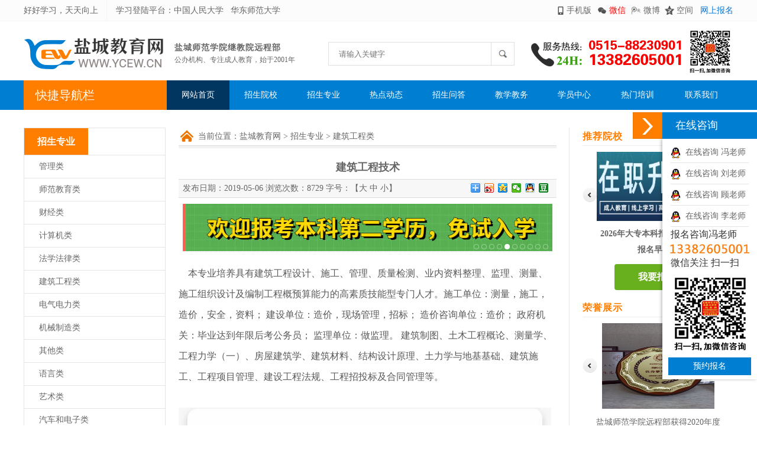

--- FILE ---
content_type: text/html
request_url: http://ycew.cn/NewsShow_3798.html
body_size: 74767
content:
<!DOCTYPE html>
<html>
<head>
	<meta charset="utf-8">
    <title>建筑工程技术 - 建筑工程类 - 招生专业 - 盐城教育网</title>
    <meta content="" name="keywords">
    <meta content="本专业培养具有建筑工程设计、施工、管理、质量检测、业内资料整理、监理、测量、施工组织设计及编制工程概预算能力的高素质技能型专门人才。施工单位：测量，施工，造价，安全，资料； 建设单位：造价，现场管理，招标； 造价咨询单位：造价； 政府机关：毕业达到年限后考公务员； 监理单位：做监理。 建筑制图、土木工程概论、测量学、工程力学（一）、房屋建筑学、建筑材料、结构设计原理、土力学与地基基础、建筑施工、工程项目管理、建设工程法规、工程招投标及合同管理等。" name="description">
    <link href="Css/Style.css" rel="stylesheet" type="text/css">
    <script type="text/javascript" src="Js/jquery.min.js"></script>
    <script type="text/javascript" src="Js/shoucang.js"></script>
    <script type="text/javascript" src="Js/article.js"></script>
	<script type="text/javascript" src="Js/unslider.min.js"></script>
    <script type="text/javascript">
	if(/AppleWebKit.*Mobile/i.test(navigator.userAgent) || (/MIDP|SymbianOS|NOKIA|SAMSUNG|LG|NEC|TCL|Alcatel|BIRD|DBTEL|Dopod|PHILIPS|HAIER|LENOVO|MOT-|Nokia|SonyEricsson|SIE-|Amoi|ZTE/.test(navigator.userAgent))){
		if(window.location.href.indexOf("?mobile")<0){
			try{
				if(/Android|webOS|iPhone|iPod|BlackBerry/i.test(navigator.userAgent)){
					window.location.href="http://www.ycew.cn/m/NewsShow_3798.html";
				}else{
					window.location.href="http://www.ycew.cn/NewsShow_3798.html"
				}
			}catch(e){}
		}
	}
    // 设置字体大小
    function fontzoom(size){
        document.getElementById('content_text').style.fontSize=size+'px';
    }
    setTimeout('changeImageSize()',1000);
    </script>
	<style>
	.adbanner { position: relative; overflow: auto; text-align: center;}
	.adbanner li { list-style: none; }
	.adbanner ul li { float: left; }
	</style>
</head>
<body><!-- 头部 开始 -->
<div class="topli">
	<div class="w1200_top">
        <div class="tl1">好好学习，天天向上 <a href="desktop.html">保存到桌面</a></div>
        <div class="tl3">学习登陆平台：<a href="http://www.cmr.com.cn/" target="_blank">中国人民大学</a>&nbsp;&nbsp;&nbsp;<a href="http://www.ecnudec.com/" target="_blank">华东师范大学</a></div>
      <div class="tl4"><div class="wiphone"><a href="/m/">手机版</a><div class="ewcodemax"><img src="/Images/mobile_ico.jpg" style="padding:5px; border:#f5f5f5 solid 1px; background:#FFFFFF;" /></div></div><div class="wWeixin" style="color:#FF0000;">微信<div class="ewcodemax"><img src="/Images/wap_ico.jpg" style="padding:5px; border:#f5f5f5 solid 1px; background:#FFFFFF;" /></div></div>&nbsp;&nbsp;<a href="http://t.qq.com/jsycew" target="_blank" class="wWeibo">微博</a>&nbsp;&nbsp;<a href="http://i.qq.com/?s_url=http%3A%2F%2Fuser.qzone.qq.com%2F844947805" target="_blank" class="qzone">空间</a>&nbsp;&nbsp;&nbsp;<a href="signup_1.html" style="color:#0777d3;">网上报名</a></div>
    </div>
</div>
<div class="w1200 ovHidd">
	<div class="logok"><a href="/"><img src="/Images/logo.png" width="243" height="100" /></a></div>
  <div class="logotext"><b style="letter-spacing:1px;">盐城师范学院继教院远程部</b><br>公办机构、专注成人教育，始于2001年</div>
  <div class="logoSearch"><form name="search" method="get" action="/search.html"><input type="text" name="Title" placeholder="请输入关键字" class="SearchInput"><input type="submit" id="submit" value="提交" class="SearchSend"></form></div>
    <div class="LogoTel"><img src="/Images/tel.png" /></div>
</div>
<!-- 头部 结束 -->
<!-- 栏目导航 开始 -->
<div class="nav" style="height:50px; line-height:50px; background:#007fd2;">
    <div class="navCon">
        <div class="navConLeft lft">
            <div class="speedNav">快捷导航栏</div>
        </div>
        <div class="navConReft rgt">
            <a href="/" class="navConReftOn">网站首页</a>
            <a href="/edu_0_1.html">招生院校</a>
            <a href="/zhuanye_0_1.html">招生专业</a>
            <a href="/dynamic_0_1.html">热点动态</a>
            <a href="/ask_0_1.html">招生问答</a>
            <a href="/jiaoxue_0_1.html">教学教务</a>
            <a href="/xueyuan_0_1.html">学员中心</a>
            <a href="/peixun.html" style="width:108px;">热门培训</a>
            <a href="/ycew_1.html" style="width:108px;">联系我们</a>
        </div>
    </div>
</div>
<!-- 栏目导航 结束 --><div class="wrap" style="background:none;">
    <div class="content">
        <div class="jsubpic" style="display: none;">
            <div class="jsubpicl lft">
                <ul>
                	<li>
                        <h4>新生必读</h4>
                        <a href="http://www.ycew.cn/NewsShow_6030.html" target="_blank">高考志愿</a> 
<a href="/ycew_7.html" target="_blank">证书样本</a> 
<a href="http://wx.ycew.cn" target="_blank">热门培训</a> 
<a href="http://www.ycew.cn/jiaoxue_47_1.html" target="_blank">招生简章</a> 
<a href="/NewsShow_2973.html" target="_blank">拿证时间</a> 
<a href="/NewsShow_2972.html" target="_blank">报名时间</a> 
                    </li>
                    <li>
                        <h4>招生院校</h4>
                        <a href="http://www.ycew.cn/jiaoxue_47_1.html" target="_blank">高升专</a> 
<a href="http://www.ycew.cn/jiaoxue_47_1.html" target="_blank">高升本</a> 
<a href="http://www.ycew.cn/jiaoxue_47_1.html" target="_blank">二本</a> 
<a href="http://www.ycew.cn/jiaoxue_47_1.html" target="_blank">专升本</a> 
<a href="tencent://message/?uin=844947805&Site=%E5%9C%A8%E7%BA%BF%E5%92%A8%E8%AF%A2 %E5%86%AF%E8%80%81%E5%B8%88&Menu=yes" target="_blank">更多报考学校请联系冯老师</a> 
                    </li>
                    <li>
                        <h4>招生问答</h4>
                        <a href="/ask_23_1.html" target="_blank">报名问答</a> 
<a href="/ask_25_1.html" target="_blank">考试问答</a> 
<a href="/ask_27_1.html" target="_blank">毕业问答</a> 
                    </li>
                    <li>
                        <h4>学员专区</h4>
                        <a href="/xueyuan_40_1.html" target="_blank">学习环境</a> 
<a href="/xueyuan_41_1.html" target="_blank">资质荣誉</a> 
<a href="/xueyuan_35_1.html" target="_blank">学员感言</a> 
<a href="/xueyuan_38_1.html" target="_blank">毕业合影</a> 
<a href="/xueyuan_37_1.html" target="_blank">学生活动</a> 
<a href="/xueyuan_36_1.html" target="_blank">开学典礼</a> 
                    </li>
                </ul>
            </div>
		</div>
<!-- 栏目导航 结束 -->
<script type="text/javascript" src="Js/acca.js"></script><div class="w1200 mtb30">
    <div class="MainLMain">    <div class="MLTitle">
        <div class="MLTitleMain">招生专业</div>
    </div>
    <div class="MLCon ListLink" style="margin-bottom:15px;"><a href="zhuanye_7_1.html" style="border-top:0px;">管理类</a><a href="zhuanye_8_1.html">师范教育类</a><a href="zhuanye_9_1.html">财经类</a><a href="zhuanye_11_1.html">计算机类</a><a href="zhuanye_12_1.html">法学法律类</a><a href="zhuanye_13_1.html">建筑工程类</a><a href="zhuanye_14_1.html">电气电力类</a><a href="zhuanye_15_1.html">机械制造类</a><a href="zhuanye_22_1.html">其他类</a><a href="zhuanye_10_1.html">语言类</a><a href="zhuanye_21_1.html">艺术类</a><a href="zhuanye_19_1.html">汽车和电子类</a><a href="zhuanye_20_1.html">环境工程类</a><a href="zhuanye_148_1.html">资格证书类</a><a href="zhuanye_16_1.html">通信类</a><a href="zhuanye_17_1.html">农业类</a><a href="zhuanye_18_1.html">研究生类</a></div>    <div class="MLTitle">
        <div class="MLTitleMain">快速导航</div>
    </div>
    <div class="MLCon MLDh">
	<a href="http://www.ycew.cn/NewsShow_6030.html">志愿填报</a><a href="http://www.ycew.cn/jiaoxue_47_1.html">招生简章</a><a href="http://www.ycew.cn/zhuanye_0_1.html">报读专业</a><a href="http://wx.ycew.cn">热门培训</a><a href="http://www.ycew.cn/ycew_1.html">联系我们</a><a href="http://www.ycew.cn/signup_1.html">网上报名</a><a href="/NewsShow_3032.html">报读优势</a><a href="/jiaoxue_29_1.html">最新通知</a><a href="/ask_23_1.html">报名指南</a><a href="http://www.ycew.cn/ask_64_1.html">学历常识</a><a href="http://www.ycew.cn/ycew_4.html">关于我们</a><a href="http://www.ycew.cn/ycew_7.html">证书样本</a><a href="http://www.ycew.cn/xueyuan_41_1.html">资质荣誉</a><a href="http://www.ycew.cn/xueyuan_40_1.html">学习环境</a><a href="http://www.ycew.cn/jiaoxue_0_1.html">教学教务</a><a href="http://www.ycew.cn/xueyuan_36_1.html">开学典礼</a><a href="http://www.ycew.cn/xueyuan_38_1.html">毕业典礼</a><a href="http://www.ycew.cn/xueyuan_0_1.html">学员中心</a><div><a target="_blank" href="tencent://message/?uin=844947805&Site=在线咨询 冯老师&Menu=yes">其他报考问题</a></div>
    </div>
    <div class="boxL3" id="jyshare">
        <div class="title jyfx"><strong>经验分享</strong>
        	<div class="btn"><img src="Images/btn_prev2.gif"  alt="上一个" class="prev" /> <img src="Images/btn_next2.gif"  alt="下一个"  class="next" /></div>
    	</div>
        <div class="con">
            <div id="jyshare2">
                <ul>
                                    <li>
                        <a href='http://www.ycew.cn/NewsShow_6030.html'><img src="/upload/20240423112323QXm7I99hUW.jpg" alt="2026年高考志愿填报 专家一对一指导 全方位服务" class="lft"/></a>
                    <p>
                    <a href="http://www.ycew.cn/NewsShow_6030.html" title="2026年高考志愿填报 专家一对一指导 全方位服务">2026年高考志愿填报 专家一对一指导 全方位服务</a>
                    <span>专家一对一指导，量身定制填报方案，帮每一位考生填出好志愿，马上咨询:挑大学，挑专业，挑未来。</span>
                    </p>
                    </li>
                                        <li>
                        <a href='/NewsShow_4635.html'><img src="/upload/20201206155533ISUzO0EIeZ.jpg" alt=" “网上人大之星”-盐城马文秀" class="lft"/></a>
                    <p>
                    <a href="/NewsShow_4635.html" title=" “网上人大之星”-盐城马文秀"> “网上人大之星”-盐城马文秀</a>
                    <span> “网上人大之星”-盐城马文秀</span>
                    </p>
                    </li>
                                        <li>
                        <a href='/NewsShow_4634.html'><img src="/upload/20201206155453V1r7EFShM0.jpg" alt=" “网上人大之星”-盐城王兆成" class="lft"/></a>
                    <p>
                    <a href="/NewsShow_4634.html" title=" “网上人大之星”-盐城王兆成"> “网上人大之星”-盐城王兆成</a>
                    <span> “网上人大之星”-盐城王兆成</span>
                    </p>
                    </li>
                                        <li>
                        <a href='/NewsShow_4633.html'><img src="/upload/20201206155619sdUPAbmeTk.jpg" alt=" “网上人大之星”-盐城喻新凯" class="lft"/></a>
                    <p>
                    <a href="/NewsShow_4633.html" title=" “网上人大之星”-盐城喻新凯"> “网上人大之星”-盐城喻新凯</a>
                    <span> “网上人大之星”-盐城喻新凯</span>
                    </p>
                    </li>
                                        <li>
                        <a href='/NewsShow_4632.html'><img src="/upload/202012061552571XmtoV23W5.jpg" alt="“网上人大之星”-盐城赵文彬" class="lft"/></a>
                    <p>
                    <a href="/NewsShow_4632.html" title="“网上人大之星”-盐城赵文彬">“网上人大之星”-盐城赵文彬</a>
                    <span>“网上人大之星”-盐城赵文彬</span>
                    </p>
                    </li>
                                        <li>
                        <a href='/NewsShow_4631.html'><img src="/upload/20201206155127nEMC6TStpB.jpg" alt="“网上人大之星”-盐城薛峰" class="lft"/></a>
                    <p>
                    <a href="/NewsShow_4631.html" title="“网上人大之星”-盐城薛峰">“网上人大之星”-盐城薛峰</a>
                    <span>“网上人大之星”-盐城薛峰</span>
                    </p>
                    </li>
                                        <li>
                        <a href='/NewsShow_4638.html'><img src="/upload/20201206160110xSaOyjudBC.jpg" alt="“网上人大之星”-盐城张亮" class="lft"/></a>
                    <p>
                    <a href="/NewsShow_4638.html" title="“网上人大之星”-盐城张亮">“网上人大之星”-盐城张亮</a>
                    <span>“网上人大之星”-盐城张亮</span>
                    </p>
                    </li>
                                        <li>
                        <a href='/NewsShow_4637.html'><img src="/upload/20201206155943Eqw83e9Mtd.jpg" alt="“网上人大之星”-盐城孙刘胜" class="lft"/></a>
                    <p>
                    <a href="/NewsShow_4637.html" title="“网上人大之星”-盐城孙刘胜">“网上人大之星”-盐城孙刘胜</a>
                    <span>“网上人大之星”-盐城孙刘胜</span>
                    </p>
                    </li>
                                    </ul>
            </div>
    	</div>
    </div>
    <div style="width:238px; height:238px; border:#eee solid 1px; margin-top:15px;">
		<style>
		#focus04 {width: 238px; height: 238px;}
		#focus04 .dots {position: absolute; right: 5px; bottom: -18px;}
		#focus04 .dots li {display: inline-block; width: 7px; height: 7px; margin: 0 2px; text-indent: -999em; border: 1px solid #fff; border-radius: 5px; cursor: pointer; opacity: .4; -webkit-transition: background .5s, opacity .5s; -moz-transition: background .5s, opacity .5s; transition: background .5s, opacity .5s;}
		#focus04 .dots li.active {background: #fff; opacity: 1;}
		</style>
		<div class="adbanner" id="focus04">
			<ul>
				<li><a href="http://www.ycew.cn/NewsShow_4270.html" target="_blank"><img src="/upload/20220329142704nFeoGJL0Tf.jpg"  width="238" height="238" ></a></li>
<li><a href="http://www.hzy985.com/" target="_blank"><img src="/upload/202401201523504kjvukfsYx.jpg"  width="238" height="238" ></a></li>
<li><a href="http://wx.ycew.cn/norm" target="_blank"><img src="/upload/20200624104943cQCVSla0He.jpg"  width="238" height="238" ></a></li>
<li><a href="http://www.ycew.cn/NewsShow_5748.html" target="_blank"><img src="/upload/2024012015340111l5979Qai.jpg"  width="238" height="238" ></a></li>
<li><a href="http://www.ycew.cn/ycew" target="_blank"><img src="/upload/20200329133613W2SwVg4jdL.jpg"  width="238" height="238" ></a></li>
<li><a href="http://www.ycew.cn/NewsShow_4390.html" target="_blank"><img src="/upload/20230827141235wffN3aooiA.jpg"  width="238" height="238" ></a></li>
<li><a href="http://wx.ycew.cn/norm/shgzz" target="_blank"><img src="/upload/20200624140902r61tQ3sYqu.jpg"  width="238" height="238" ></a></li>
<li><a href="http://wx.ycew.cn/norm/category/#/cfe" target="_blank"><img src="/upload/20200624112202mXJJ49ztEI.jpg"  width="238" height="238" ></a></li>
<li><a href="http://wx.ycew.cn/norm/yaoshi" target="_blank"><img src="/upload/20200624135011ivG7RYHDbf.jpg"  width="238" height="238" ></a></li>
<li><a href="http://ycew.edu24ol.com/leraning/class_kjzc/" target="_blank"><img src="/upload/20180725155227iZliYhIGse.jpg"  width="238" height="238" ></a></li>
			</ul>
		</div>
		<script>
		$(document).ready(function(e) {
			$('#focus04').unslider({
				dots: true
			});
		});
		</script>
    </div>
</div>	<div class="MainCMain">
    	<div class="CMainTiB">
    		<div class="CMainTitle">当前位置：<a href="/">盐城教育网</a> &gt; <a href="zhuanye_0_1.html">招生专业</a> &gt; <a href="zhuanye_13_1.html">建筑工程类</a></div>
        </div>
        <div class="TextList">
            <div class="content_Title"><h1>建筑工程技术</h1></div>
            <div class="content_li">
            	<div style="float:left;">发布日期：2019-05-06 浏览次数：8729 字号：【<a href="javascript:fontzoom(18)">大</a> <a href="javascript:fontzoom(16)">中</a> <a href="javascript:fontzoom(14)">小</a>】</div>
                <div style="float:right;"><div class="bdsharebuttonbox"><a href="#" class="bds_more" data-cmd="more"></a><a href="#" class="bds_tsina" data-cmd="tsina" title="分享到新浪微博"></a><a href="#" class="bds_qzone" data-cmd="qzone" title="分享到QQ空间"></a><a href="#" class="bds_weixin" data-cmd="weixin" title="分享到微信"></a><a href="#" class="bds_sqq" data-cmd="sqq" title="分享到QQ好友"></a><a href="#" class="bds_douban" data-cmd="douban" title="分享到豆瓣网"></a></div>
<script>window._bd_share_config={"common":{"bdSnsKey":{},"bdText":"","bdMini":"2","bdMiniList":false,"bdPic":"","bdStyle":"0","bdSize":"16"},"share":{}};with(document)0[(getElementsByTagName('head')[0]||body).appendChild(createElement('script')).src='http://bdimg.share.baidu.com/static/api/js/share.js?v=89860593.js?cdnversion='+~(-new Date()/36e5)];</script></div>
            </div>
			<div style="margin:auto; width:625px; height:80px; margin-bottom:20px;">
				<div class="adbanner" id="focus0006" style="height: 80px;">
					<ul>
						<li><a href="http://www.ycew.cn/NewsShow_5864.html" target="_blank"><img src="/upload/20230717150700yXakLbVqgO.jpg"  width="625" height="80" ></a></li>
<li><a href="http://www.ycew.cn/NewsShow_4270.html" target="_blank"><img src="/upload/20220712173116AMemypuVRk.jpg"  width="625" height="80" ></a></li>
<li><a href="http://www.ycew.cn/NewsShow_5494.html" target="_blank"><img src="/upload/20240118094444lqtYzUFjmE.jpg"  width="625" height="80" ></a></li>
<li><a href="http://www.ycew.cn/NewsShow_4270.html" target="_blank"><img src="/upload/202203291412010PU5XtqKdC.jpg"  width="625" height="80" ></a></li>
<li><a href="http://www.ycew.cn/NewsShow_4080.html" target="_blank"><img src="/upload/20200628165332ODr00y3w3R.jpg"  width="625" height="80" ></a></li>
<li><a href="http://www.ycew.cn/NewsShow_4270.html" target="_blank"><img src="/upload/20211219114547kxASez42H3.jpg"  width="625" height="80" ></a></li>
<li><a href="http://www.ycew.cn/NewsShow_4270.html" target="_blank"><img src="/upload/20210819104128FMqxlWJDWs.gif"  width="625" height="80" ></a></li>
<li><a href="http://wx.ycew.cn/norm/teacher" target="_blank"><img src="/upload/20200704155243cQVM3FQhMQ.jpg"  width="625" height="80" ></a></li>
<li><a href="http://wx.ycew.cn" target="_blank"><img src="/upload/20210819104205yfAkea7eB7.gif"  width="625" height="80" ></a></li>
<li><a href="http://www.ycew.cn/NewsShow_6023.html" target="_blank"><img src="/upload/20240218140933cvcVFbFcjs.jpg"  width="625" height="80" ></a></li>
					</ul>
				</div>
				<script>
				$(document).ready(function(e) {
					$('#focus0006').unslider({
						dots: true
					});
				});
				</script>
			</div>
            <div id="content_text"><p>
	<span style="color:#595959;font-family:&quot;font-size:16px;background-color:#FFFFFF;">&nbsp; &nbsp; 本专业培养具有建筑工程设计、施工、管理、质量检测、业内资料整理、监理、测量、施工组织设计及编制工程概预算能力的高素质技能型专门人才。施工单位：测量，施工，造价，安全，资料； 建设单位：造价，现场管理，招标； 造价咨询单位：造价； 政府机关：毕业达到年限后考公务员； 监理单位：做监理。 建筑制图、土木工程概论、测量学、工程力学（一）、房屋建筑学、建筑材料、结构设计原理、土力学与地基基础、建筑施工、工程项目管理、建设工程法规、工程招投标及合同管理等。</span><span style="font-size:16px;"></span> 
</p>
<p>
	<span style="font-size:16px;"><br />
</span> 
</p>
<p>
	<span style="font-size:16px;"><img src="/upload/image/20190506/20190506170722_16002.jpg" alt="" /><br />
</span> 
</p>
<p>
	<span style="font-size:16px;"><br />
</span> 
</p>
<p>
	<span style="font-size:16px;"><br />
</span> 
</p>
<p>
	<span style="font-size:16px;"><br />
</span> 
</p>
<div class="__kindeditor_paste__">
	<p style="color:#666666;font-size:14px;background-color:#FFFFFF;text-indent:2em;font-family:宋体, Arial, Helvetica, sans-serif;">
		<strong><span style="font-size:16px;"><b><span style="color:#0070C0;"><span style="background-color:#E53333;color:#FFE500;">更多专业推荐：</span>会计学、会计、金融学、保险学、工商管理、市场营销、法学、人力资源管理、财务管理、传播学、社会工作、财政学、国际经济与贸易、公共事业管理、汉语言文学 、计算机科学与技术、工商管理专业（物流管理方向）、市场营销专业（互联网营销方向）、汉语言文学、学前教育、小学教育、英语、数学与应用数学、体育教育、音乐学、 应用心理学、电子信息工程、行政管理、电子商务、物流管理、酒店管理、建筑工程管理、建筑工程技术、机电一体化、土木工程、计算机应用技术、工程造价、园林工程技术、给排水工程技术、供热通风与空调工程技术、道路桥梁工程技术、供用电技术、水利工程、市政工程、汽车技术与服务、道路桥梁与工程技术、电气工程及其自动化、机械设计制造及其自动化、电力系统自动化 、网络工程、通信工程、软件工程、韩语、日语、商务英语等专业（具体收费标准请来电咨询）</span></b><br />
</span></strong> 
	</p>
<strong><br />
</strong><span style="color:#666666;font-family:微软雅黑, 宋体;font-size:16px;"></span> 
	<p style="color:#666666;font-family:微软雅黑, 宋体;font-size:16px;">
		<br />
	</p>
	<p style="color:#666666;font-family:微软雅黑, 宋体;font-size:16px;">
		<strong><img src="http://www.ycew.cn/upload/image/20190506/20190506160238_87725.jpg" alt="" /><br />
</strong> 
	</p>
	<p style="color:#666666;font-family:微软雅黑, 宋体;font-size:16px;">
		<strong><img src="http://www.ycew.cn/upload/image/20190506/20190506160247_45756.jpg" alt="" /><br />
</strong> 
	</p>
	<p style="color:#666666;font-family:微软雅黑, 宋体;font-size:16px;">
		<strong><img src="http://www.ycew.cn/upload/image/20190506/20190506160257_98714.jpg" alt="" /><br />
</strong> 
	</p>
	<div>
		<strong><br />
</strong> 
	</div>
</div><hr><span style="line-height:1.5;font-family:SimSun;"> 
<p>
	<br />
</p>
<p>
	<b><a href="http://www.ycew.cn/NewsShow_5864.html" target="_blank"><img src="http://www.ycew.cn/upload/image/20230717/20230717150934_90169.jpg" alt="" /></a><br />
</b> 
</p>
<p>
	<b><b><b><span style="line-height:2.5;"><span style="line-height:1.5;font-family:SimSun;"></span></span></b></b></b> 
</p>
<p>
	<b><b><b><a href="http://www.ycew.cn/NewsShow_4270.html" target="_blank"><img title="点击查看" alt="点击查看" src="http://www.ycew.cn/upload/image/20171120/20171120095838_64701.jpg" width="633" height="30" /></a></b></b></b> 
</p>
<p>
	<b><img src="http://www.ycew.cn/upload/image/20220408/20220408093327_71621.gif" alt="" /><br />
</b> 
</p>
<p>
	<a href="http://www.ycew.cn/NewsShow_4270.html" target="_blank"><img src="http://www.ycew.cn/upload/image/20171120/20171120092214_24465.png" width="633" height="29" alt="" /></a> 
</p>
<p>
	<b><b><span style="line-height:2.5;font-size:14px;">需要提升学历请联系我们：</span></b></b> 
</p>
</span><b><b> 
<p>
	<span style="line-height:2.5;color:#000000;"><span style="font-size:14px;">盐城师范学院远程教育部 &nbsp;</span><b><span style="line-height:2.5;font-size:14px;">&nbsp;</span><span style="line-height:2.5;"><a target="_blank" href="http://j.map.baidu.com/krMZI"><span style="font-size:14px;">查看地图</span></a><span style="font-size:14px;">&nbsp;</span><span style="font-size:14px;"><a href="https://www.amap.com/place/B0JBRZRHHA" target="_blank">一键导航</a></span></span></b></span> 
</p>
</b><b> 
<p>
	<span style="line-height:2.5;color:#000000;font-size:14px;">中国人民大学盐城教学服务中心 &nbsp;华东师范大学盐城教学服务中心</span> 
</p>
</b><b><span style="line-height:2.5;color:#000000;font-size:14px;">1．报名地址：盐城师范学院继教院远程教育部（开放大道50号老校区<span style="font-size:14px;">南园3号楼105室</span></span></b><b><span style="line-height:2.5;color:#000000;font-size:14px;">）</span><br />
<span style="line-height:2.5;color:#000000;font-size:14px;">2．交、验证件：报名须带身份证原件并提交 （毕业证书、身份证）</span><br />
<p>
	<span style="line-height:2.5;"><span style="color:#000000;font-size:14px;">3．报名咨询电话：0515-88230901&nbsp;&nbsp; &nbsp;&nbsp;</span><span style="color:#000000;font-size:14px;">&nbsp;报名咨询：13382605001（冯） &nbsp;微信同号</span></span> 
</p>
</b><span style="font-size:14px;">4．电子邮件：844947805@qq.com</span><br />
<span style="line-height:2.5;color:#000000;font-size:14px;">5．</span></b><span style="font-size:14px;font-weight:bold;">部门网站：www.ycew.cn (盐城教育)&nbsp;</span><b> 
<p>
	<b><span style="line-height:2.5;font-size:14px;">公交乘车路线</span><strong><span style="line-height:2.5;font-size:14px;">：</span></strong><span style="line-height:2.5;font-size:14px;">乘坐B支2、B2、12路、15路、18路、19路、206路、24路、3路、5路、68路 到</span></b> 
</p>
<div>
	<div>
	</div>
	<div>
		<b><span style="line-height:2.5;color:#000000;font-size:14px;">盐阜饭店(森风汽摩、交通银行) 下车向南步行200米</span></b> 
	</div>
	<p>
		<b><span style="line-height:2.5;color:#E53333;"><span style="color:#000000;font-size:14px;">&nbsp;</span><a target="_blank" href="http://www.ycgjgs.cn/xianlu/index.asp"><span style="color:#000000;font-size:14px;">公交线路查询</span></a><a target="_blank" href="http://www.yctelecom.com.cn/bmfw/bmfw_bus0301.html"><span style="color:#000000;font-size:14px;">&nbsp;</span></a><span style="color:#000000;font-size:14px;">&nbsp;</span><a target="_blank" href="http://www.yc5s.com/"><span style="color:#000000;font-size:14px;">汽车班次查询</span></a><a target="_blank" href="http://www.yctelecom.com.cn/bmfw/bmfw_bus0301.html"><span style="color:#000000;font-size:14px;">&nbsp;</span></a><span style="color:#000000;font-size:14px;">&nbsp;</span><a target="_blank" href="http://www.12306.cn/mormhweb/"><span style="color:#000000;font-size:14px;">火车班次查询</span></a><a target="_blank" href="http://www.yctelecom.com.cn/bmfw/bmfw_bus0301.html"><span style="color:#000000;font-size:14px;">&nbsp;</span></a><span style="color:#000000;font-size:14px;">&nbsp;</span><a target="_blank" href="http://hotels.ctrip.com/hotel/beijing1/map/k1%E7%9B%90%E5%9F%8E%E5%B8%88%E8%8C%83%E5%AD%A6%E9%99%A2"><span style="color:#000000;font-size:14px;">酒店预订查询</span></a></span></b> 
	</p>
</div>
<b><span style="line-height:2.5;font-size:14px;"><b><b><span style="line-height:2.5;color:#000000;font-size:14px;">外地学员来盐城报名从当地车站出发到盐城五星车站，下车后坐出租车到盐城师范学院老校区（开放大道50号）起步价即到。</span></b></b></span></b> 
<p>
	<br />
</p>
<p>
	<span style="line-height:2.5;"></span> 
</p>
<table border="0" class="ke-zeroborder">
	<tbody>
		<tr>
			<td style="font-family:微软雅黑, 宋体;font-size:14px;color:#666666;">
				<img border="0" src="http://www.ycew.cn/upload/image/20171021/20171021112101_28136.jpg" width="183" height="246" align="left" /> 
			</td>
			<td style="font-family:微软雅黑, 宋体;font-size:14px;color:#666666;">
				<img border="0" src="http://www.ycew.cn/upload/image/20171021/20171021112442_99348.jpg" width="183" height="246" align="right" /> 
			</td>
			<td>
				<br />
			</td>
		</tr>
	</tbody>
</table>
<b> </b><br />
<b></b> 
<p style="font-size:medium;font-family:宋体;">
	<b><img src="http://www.ycew.cn/upload/image/20190324/20190324152936_16964.jpg" alt="" /><br />
</b> 
</p>
<p style="font-size:medium;font-family:宋体;">
	<b><br />
</b> 
</p>
<p style="font-size:medium;font-family:宋体;">
	<br />
</p>
</b> 
<p>
	<strong><a href="http://wx.ycew.cn/" target="_blank"></a><a href="http://wx.ycew.cn/" target="_blank"><img src="http://www.ycew.cn/upload/image/20200715/20200715145645_66377.jpg" width="630" height="252" alt="" /></a></strong><span style="color:#252525;font-family:宋体, sans-serif;font-size:16px;background-color:#FFFFFF;"></span> 
</p>
<p style="color:#666666;font-family:微软雅黑, 宋体;font-size:16px;">
	<a href="http://ycew.edu24ol.com/">热门培训推荐：</a> 
</p>
<p>
	<a target="_blank" href="http://ycew.edu24ol.com/leraning/class_jzs/"><span style="font-size:9px;"> 一级建造师</span></a> <a target="_blank" href="http://ycew.edu24ol.com/leraning/class_jzs2/"><span style="font-size:9px;"> 二级建造师</span></a> <a target="_blank" href="http://ycew.edu24ol.com/leraning/class_zaojia/"><span style="font-size:9px;"> 造价工程师</span></a> <a target="_blank" href="http://ycew.edu24ol.com/leraning/class_jl/"><span style="font-size:9px;"> 监理工程师</span></a> <a target="_blank" href="http://ycew.edu24ol.com/leraning/class_zczx/"><span style="font-size:9px;"> 咨询工程师</span></a> <a target="_blank" href="http://ycew.edu24ol.com/leraning/class_yjxfgcs/"><span style="font-size:9px;"> 一级消防工程师</span></a> <a target="_blank" href="http://ycew.edu24ol.com/leraning/class_ejxfgcs/"><span style="font-size:9px;"> 二级消防工程师</span></a> <a target="_blank" href="http://ycew.edu24ol.com/leraning/class_zcaqgcs/"><span style="font-size:9px;"> 安全工程师</span></a> <a target="_blank" href="http://ycew.edu24ol.com/subject/jzbdy/"><span style="font-size:9px;"> 建筑八大员</span></a><span style="font-size:9px;">&nbsp;</span> 
</p>
<p>
	<span style="font-size:9px;"><a target="_blank" href="http://ycew.edu24ol.com/leraning/class_jjs/"><span style="font-size:9px;"> 经济师</span></a></span><span><a target="_blank" href="http://ycew.edu24ol.com/leraning/class_jjs/"></a><span style="font-size:9px;">&nbsp;</span></span><a target="_blank" href="http://ycew.edu24ol.com/leraning/class_cjkjzc/"><span style="font-size:9px;">初级会计职称</span></a> <a target="_blank" href="http://ycew.edu24ol.com/leraning/class_kjzc/"><span style="font-size:9px;"> 中级会计职称</span></a> <a target="_blank" href="http://ycew.edu24ol.com/leraning/class_zckjs/"><span style="font-size:9px;"> 注册会计师</span></a> <a target="_blank" href="http://ycew.edu24ol.com/leraning/class_zyys/"><span style="font-size:9px;"> 执业药师</span></a> <a target="_blank" href="http://ycew.edu24ol.com/leraning/class_lczyys/"><span style="font-size:9px;"> 执业医师</span></a> <a target="_blank" href="http://ycew.edu24ol.com/leraning/class_zyzyys/"><span style="font-size:9px;"> 中医执业</span></a> <a target="_blank" href="http://ycew.edu24ol.com/leraning/class_hs/"><span style="font-size:9px;"> 执业护士</span></a> <a target="_blank" href="http://ycew.edu24ol.com/leraning/class_wszg/"><span style="font-size:9px;"> 卫生职称</span></a> <a target="_blank" href="http://ycew.edu24ol.com/leraning/class_zcyy/"><span style="font-size:9px;"> 职称英语</span></a><span><span style="font-size:9px;"><a target="_blank" href="http://ycew.edu24ol.com/leraning/class_pets/">&nbsp;</a></span></span><a target="_blank" href="http://ycew.edu24ol.com/leraning/class_pets/"><span style="font-size:9px;">公共英语</span></a><span style="font-size:9px;">&nbsp;</span> 
</p>
<p>
	<a target="_blank" href="http://ycew.edu24ol.com/leraning/class_cet/"><span style="font-size:9px;">英语四六级</span></a><span style="font-size:9px;">&nbsp;</span><a target="_blank" href="http://ycew.edu24ol.com/leraning/class_zkyy/"><span style="font-size:9px;">自考英语</span></a> <a target="_blank" href="http://ycew.edu24ol.com/leraning/class_hr/"><span style="font-size:9px;"> 人力资源管理师</span></a> <a target="_blank" href="http://ycew.edu24ol.com/leraning/class_xlzx/"><span style="font-size:9px;"> 心理咨询师</span></a> <a target="_blank" href="http://ycew.edu24ol.com/leraning/class_yys/"><span style="font-size:9px;"> 公共营养师</span></a> <a target="_blank" href="http://ycew.edu24ol.com/leraning/class_yuys/"><span style="font-size:9px;"> 育婴师</span></a> <a target="_blank" href="http://ycew.edu24ol.com/leraning/class_rjsp/"><span style="font-size:9px;"> 软考</span></a> <a target="_blank" href="http://ycew.edu24ol.com/leraning/class_shgzz/"><span style="font-size:9px;"> 社会工作者</span></a> <a target="_blank" href="http://ycew.edu24ol.com/leraning/class_jszg/"><span style="font-size:9px;"> 教师资格</span></a><span>&nbsp;</span><span><a target="_blank" href="http://ycew.edu24ol.com/leraning/class_yhcyzg/"><span>&nbsp;<span style="font-size:9px;">银行资格</span></span></a> <a target="_blank" href="http://ycew.edu24ol.com/leraning/class_zqcy/"><span> <span style="font-size:9px;">证</span><span style="font-size:9px;"></span><span style="font-size:9px;">券资</span><span style="font-size:9px;"></span><span style="font-size:9px;">格</span></span></a></span> 
</p>
<p>
	<a target="_blank" href="http://ycew.edu24ol.com/leraning/class_jszp/"><span style="font-size:9px;"> 教师招聘</span></a><span style="font-size:9px;">&nbsp;</span><a target="_blank" href="http://ycew.edu24ol.com/subject/testjx/"><span style="font-size:9px;">会计继续教育</span></a> <span><a target="_blank" href="http://ycew.edu24ol.com/"> 更多热门培训</a></span> 
</p>
<p>
	<br />
</p></div>
            <div class="content_icon"><a href="javascript:window.print();"><img src="../Images/print.gif"></a>&nbsp;&nbsp;<a href="javascript:window.close();"><img src="../Images/close.gif"></a></div>
        </div>
        <div class="AgAd" style="margin-top:18px;">
            <div class="code"><img src="/Images/ewcode.jpg"></div>
            <div class="TextList">扫描左侧二维码，关注官方微信<span>【关注后有惊喜】</span></div>
            <div class="zzxx">
                <a href="tencent://message/?uin=844947805&Site=在线咨询 冯老师&Menu=yes" class="ALIN1">在线咨询</a>
                <a href="tencent://message/?uin=844947805&Site=在线咨询 冯老师&Menu=yes" class="ALIN2">在线报名</a>
            </div>
        </div>
        <div class="NewsAdList">
        	<div class="NewsNTitle">相关文章推荐</div>
        	<ul><li class="lft"><a href="http://www.ycew.cn/NewsShow_5864.html"><span>■</span>升学历 领补助-现在报名可以领取1000元补助啦！</a></li>
<li class="rgt"><a href="http://www.ycew.cn/NewsShow_5748.html"><span>■</span>参加大学英语四级355分以上申请学位</a></li>
<li class="lft"><a href="http://www.ycew.cn/jiaoxue_47_1.html"><span>■</span>2026年成人学历教育成人高考函授招生中</a></li>
<li class="rgt"><a href="http://www.ycew.cn/jiaoxue_47_1.html"><span>■</span>2026年大专本科报名中</a></li>
<li class="lft"><a href="http://www.ycew.cn/NewsShow_5494.html"><span>■</span>免试入学,现在报名2026年3月入学</a></li>
<li class="rgt"><a href="NewsShow_3122.html"><span>■</span>工商管理</a></li>
<li class="lft"><a href="NewsShow_3116.html"><span>■</span>会计学</a></li>
<li class="rgt"><a href="NewsShow_3136.html"><span>■</span>学前教育</a></li>
<li class="lft"><a href="NewsShow_3133.html"><span>■</span>法学</a></li>
<li class="rgt"><a href="NewsShow_3129.html"><span>■</span>汉语言文学（中文）</a></li>
<li class="lft"><a href="NewsShow_3115.html"><span>■</span>人力资源管理</a></li>
<li class="rgt"><a href="http://www.ycew.cn/NewsShow_466.html"><span>■</span>行政管理</a></li>
            </ul>
        </div>
    </div>
	<div class="MainRMain">
    <div class="MainRTitle">推荐院校</div>
    <div class="MainRContent boxR1">
        <div id="picslide" class="picslide pheight" style=" position:relative;">
            <div class="btn prev lft hprev" style="position:absolute; left:0; top:60px;"><img src="Images/btn_prev.png"  alt="上一个" width="25" /></div>
            <div class="btn next rgt hnext" style="position:absolute; right:0; top:60px;"><img src="Images/btn_next.png"  alt="下一个" width="25" /></div>
            <ul>
                            <li>
                    <div style="margin:0;">
                    <div class="active">
                    <a href="http://www.ycew.cn/NewsShow_6462.html" target="_blank"><img src="/upload/20250901091942SShe63Z3mw.jpg" alt="2026年大专本科报名开始啦，早报名早毕业" width="209" height="117" /><p style=" text-align:center;"><b>2026年大专本科报名开始啦，早报名早毕业</b></p></a>
                    </div>
                    <div class="yuyue"><a href="/signup_6463.html" target="_blank">我要报读</a></div>
                    </div>
                </li>
                                <li>
                    <div style="margin:0;">
                    <div class="active">
                    <a href="http://www.ycew.cn/NewsShow_4270.html" target="_blank"><img src="/upload/20220109143245GhagI4ndzl.jpg" alt="2026年成人学历教育成人高考函授招生中" width="209" height="117" /><p style=" text-align:center;"><b>2026年成人学历教育成人高考函授招生中</b></p></a>
                    </div>
                    <div class="yuyue"><a href="/signup_5320.html" target="_blank">我要报读</a></div>
                    </div>
                </li>
                                <li>
                    <div style="margin:0;">
                    <div class="active">
                    <a href="http://www.ycew.cn/NewsShow_5494.html" target="_blank"><img src="/upload/20230918135314rxFZrcteFQ.jpg" alt="现在报名2026年3月入学,学信网学籍2026年3月" width="209" height="117" /><p style=" text-align:center;"><b>现在报名2026年3月入学,学信网学籍2026年3月</b></p></a>
                    </div>
                    <div class="yuyue"><a href="/signup_5882.html" target="_blank">我要报读</a></div>
                    </div>
                </li>
                                <li>
                    <div style="margin:0;">
                    <div class="active">
                    <a href="http://www.ycew.cn/NewsShow_5864.html" target="_blank"><img src="/upload/20230717153808TJdvlaKQkw.jpg" alt="升学历 领补助-现在报名可以领取1000元补助啦！" width="209" height="117" /><p style=" text-align:center;"><b>升学历 领补助-现在报名可以领取1000元补助啦！</b></p></a>
                    </div>
                    <div class="yuyue"><a href="/signup_5870.html" target="_blank">我要报读</a></div>
                    </div>
                </li>
                                <li>
                    <div style="margin:0;">
                    <div class="active">
                    <a href="http://www.ycew.cn/NewsShow_5748.html" target="_blank"><img src="/upload/20230417170625O1t3wNl76s.jpg" alt="本科二学历免试入学免考学位英语（符合条件）" width="209" height="117" /><p style=" text-align:center;"><b>本科二学历免试入学免考学位英语（符合条件）</b></p></a>
                    </div>
                    <div class="yuyue"><a href="/signup_5750.html" target="_blank">我要报读</a></div>
                    </div>
                </li>
                                <li>
                    <div style="margin:0;">
                    <div class="active">
                    <a href="http://www.ycew.cn/NewsShow_5494.html" target="_blank"><img src="/upload/2023041717112014tkGCgJFw.jpg" alt="免试入学,现在报名2026年3月入学，盐城学历提升正在报名中" width="209" height="117" /><p style=" text-align:center;"><b>免试入学,现在报名2026年3月入学，盐城学历提升正在报名中</b></p></a>
                    </div>
                    <div class="yuyue"><a href="/signup_5495.html" target="_blank">我要报读</a></div>
                    </div>
                </li>
                                <li>
                    <div style="margin:0;">
                    <div class="active">
                    <a href="http://www.ycew.cn/NewsShow_3565.html" target="_blank"><img src="/upload/201806121001264kMN37LLmK.jpg" alt="报读本科二学历专业,可以考公务员，事业编等" width="209" height="117" /><p style=" text-align:center;"><b>报读本科二学历专业,可以考公务员，事业编等</b></p></a>
                    </div>
                    <div class="yuyue"><a href="/signup_3567.html" target="_blank">我要报读</a></div>
                    </div>
                </li>
                                <li>
                    <div style="margin:0;">
                    <div class="active">
                    <a href="/NewsShow_5925.html" target="_blank"><img src="/upload/20250311175511uWEelS6eU2.jpg" alt="已有英语证书或学位证书可以免考学位英语" width="209" height="117" /><p style=" text-align:center;"><b>已有英语证书或学位证书可以免考学位英语</b></p></a>
                    </div>
                    <div class="yuyue"><a href="/signup_5925.html" target="_blank">我要报读</a></div>
                    </div>
                </li>
                            </ul>
        </div>
    </div>
    <div class="MainRTitle">荣誉展示</div>
    <div class="MainRContent boxR2">
        <div id="picslide" class="picslide" style="position:relative;">
            <div class="btn prev lft" style="position:absolute; left:0;"><img src="Images/btn_prev.png"  alt="上一个" width="25" /></div>
            <div class="btn next rgt" style="position:absolute; right:0;"><img src="Images/btn_next.png"  alt="下一个" width="25" /></div>
            <ul>
                            <li>
                    <div class="pic">
                        <a href="/NewsShow_5211.html" target="_blank"><img src="/upload/20211009153458D0wP5zTa1X.jpg" alt="盐城师范学院远程部获得2020年度华东师范大学优秀校外学习中心" /></a>
                    </div>
                    <div class="teacher">
                        <a href="/NewsShow_5211.html" title="盐城师范学院远程部获得2020年度华东师范大学优秀校外学习中心" target="_blank">盐城师范学院远程部获得2020年度华东师范大学优秀校外学习中心</a>
                    </div>
                </li>
                                <li>
                    <div class="pic">
                        <a href="/NewsShow_4658.html" target="_blank"><img src="/upload/20201212102125neYYREJWQe.jpg" alt="获得2019年度华东师范大学优秀校外学习中心" /></a>
                    </div>
                    <div class="teacher">
                        <a href="/NewsShow_4658.html" title="获得2019年度华东师范大学优秀校外学习中心" target="_blank">获得2019年度华东师范大学优秀校外学习中心</a>
                    </div>
                </li>
                                <li>
                    <div class="pic">
                        <a href="/NewsShow_4077.html" target="_blank"><img src="/upload/20191223165215Uale9IEKf1.jpg" alt="获得网上人大2019年度优秀校外学习中心" /></a>
                    </div>
                    <div class="teacher">
                        <a href="/NewsShow_4077.html" title="获得网上人大2019年度优秀校外学习中心" target="_blank">获得网上人大2019年度优秀校外学习中心</a>
                    </div>
                </li>
                                <li>
                    <div class="pic">
                        <a href="/NewsShow_3878.html" target="_blank"><img src="/upload/20190529102502sutpX35giE.jpg" alt="获得华东师大2018年度优秀校外学习中心" /></a>
                    </div>
                    <div class="teacher">
                        <a href="/NewsShow_3878.html" title="获得华东师大2018年度优秀校外学习中心" target="_blank">获得华东师大2018年度优秀校外学习中心</a>
                    </div>
                </li>
                                <li>
                    <div class="pic">
                        <a href="/NewsShow_3751.html" target="_blank"><img src="/upload/20190223143017kEh0cyNhz2.jpg" alt="盐城师范学院远程部获得2018年度优秀校外学习中心" /></a>
                    </div>
                    <div class="teacher">
                        <a href="/NewsShow_3751.html" title="盐城师范学院远程部获得2018年度优秀校外学习中心" target="_blank">盐城师范学院远程部获得2018年度优秀校外学习中心</a>
                    </div>
                </li>
                                <li>
                    <div class="pic">
                        <a href="/NewsShow_4604.html" target="_blank"><img src="/upload/20201124091253wH0iDtqY8T.jpg" alt="获得华东师大2016年度优秀校外学习中心" /></a>
                    </div>
                    <div class="teacher">
                        <a href="/NewsShow_4604.html" title="获得华东师大2016年度优秀校外学习中心" target="_blank">获得华东师大2016年度优秀校外学习中心</a>
                    </div>
                </li>
                                <li>
                    <div class="pic">
                        <a href="/NewsShow_2750.html" target="_blank"><img src="/upload/20170724143009dvZy8b1Fb1.jpg" alt="盐城师范学院远程部获得2015年度优秀校外学习中心" /></a>
                    </div>
                    <div class="teacher">
                        <a href="/NewsShow_2750.html" title="盐城师范学院远程部获得2015年度优秀校外学习中心" target="_blank">盐城师范学院远程部获得2015年度优秀校外学习中心</a>
                    </div>
                </li>
                                <li>
                    <div class="pic">
                        <a href="/NewsShow_4605.html" target="_blank"><img src="/upload/20201124091911NZT1ke1gxQ.jpg" alt="获得华东师大2015年度优秀校外学习中心" /></a>
                    </div>
                    <div class="teacher">
                        <a href="/NewsShow_4605.html" title="获得华东师大2015年度优秀校外学习中心" target="_blank">获得华东师大2015年度优秀校外学习中心</a>
                    </div>
                </li>
                            </ul>
        </div>
    </div>
    <div class="MainRTitle">招生专业</div>
    <div class="MainRContent MainRBg">
        <ul>
        <li><a href="/zhuanye_7_1.html">管理类</a></li><li><a href="/zhuanye_8_1.html">师范教育类</a></li><li><a href="/zhuanye_9_1.html">财经类</a></li><li><a href="/zhuanye_11_1.html">计算机类</a></li><li><a href="/zhuanye_12_1.html">法学法律类</a></li><li><a href="/zhuanye_13_1.html">建筑工程类</a></li><li><a href="/zhuanye_14_1.html">电气电力类</a></li><li><a href="/zhuanye_15_1.html">机械制造类</a></li><li><a href="/zhuanye_22_1.html">其他类</a></li><li><a href="/zhuanye_10_1.html">语言类</a></li><li><a href="/zhuanye_21_1.html">艺术类</a></li><li><a href="/zhuanye_19_1.html">汽车和电子类</a></li><li><a href="/zhuanye_20_1.html">环境工程类</a></li><li><a href="/zhuanye_148_1.html">资格证书类</a></li><li><a href="/zhuanye_16_1.html">通信类</a></li><li><a href="/zhuanye_17_1.html">农业类</a></li><li><a href="/zhuanye_18_1.html">研究生类</a></li></ul>
    </div>
    <div class="MainRKf">
    	<div class="KefuIcon"></div>
        <div class="KefuContent"><a target="_blank" href="tencent://message/?uin=844947805&Site=在线咨询 冯老师&Menu=yes">快速咨询招生老师</a>13382605001微信同号<br>了解更多招生问题</div>
    </div>
    <div style="width:253px; height:253px; border:#eee solid 1px; margin:15px 0;">
		<style>
		#focus05 {width: 253px; height: 253px;}
		#focus05 .dots {position: absolute; right: 5px; bottom: -18px;}
		#focus05 .dots li {display: inline-block; width: 7px; height: 7px; margin: 0 2px; text-indent: -999em; border: 1px solid #fff; border-radius: 5px; cursor: pointer; opacity: .4; -webkit-transition: background .5s, opacity .5s; -moz-transition: background .5s, opacity .5s; transition: background .5s, opacity .5s;}
		#focus05 .dots li.active {background: #fff; opacity: 1;}
		</style>
		<div class="adbanner" id="focus05">
			<ul>
				<li><a href="http://www.ycew.cn/NewsShow_4270.html" target="_blank"><img src="/upload/20220329142450UBmOvFsLGq.jpg"  width="253" height="253" ></a></li>
<li><a href="http://www.hzy985.com/homepage" target="_blank"><img src="/upload/20240120154423VLEhPsxDWG.jpg"  width="253" height="253" ></a></li>
<li><a href="http://www.ycew.cn/NewsShow_4390.html" target="_blank"><img src="/upload/202308271413091AnUzcy4GA.jpg"  width="253" height="253" ></a></li>
<li><a href="http://www.ycew.cn/NewsShow_4270.html" target="_blank"><img src="/upload/20210819110740Yj5DmRV2Lc.png"  width="253" height="253" ></a></li>
<li><a href="http://www.ycew.cn/NewsShow_5748.html" target="_blank"><img src="/upload/20240120152652T9DIlEgDIi.jpg"  width="253" height="253" ></a></li>
<li><a href="http://www.hzy985.com/homepage" target="_blank"><img src="/upload/20240120152901AEf86Ja7Yb.jpg"  width="253" height="253" ></a></li>
<li><a href="http://wx.ycew.cn/norm/category/#/jzs2" target="_blank"><img src="/upload/20240120152922UsVDoQo3IM.jpg"  width="253" height="253" ></a></li>
<li><a href="http://wx.ycew.cn/norm/yaoshi" target="_blank"><img src="/upload/201807251556100KH8tbk8Et.jpg"  width="253" height="253" ></a></li>
<li><a href="http://wx.ycew.cn/norm/category/#/teacher" target="_blank"><img src="/upload/20200624135502NkWV0Xk1Eu.png"  width="253" height="253" ></a></li>
<li><a href="http://www.ycew.cn/NewsShow_5494.html" target="_blank"><img src="/upload/20240120153919yandJTnjqM.jpg"  width="253" height="253" ></a></li>
			</ul>
		</div>
		<script>
		$(document).ready(function(e) {
			$('#focus05').unslider({
				dots: true
			});
		});
		</script>
	</div>
    <div class="MainRTitle">热门培训</div>
    <div class="MainRContent MainRBg">
        <ul>
        <li><a href="http://www.hzy985.com/" target="_blank">高考志愿填报</a></li><li><a href="http://www.ycew.cn/NewsShow_5878.html" target="_blank">更多培训内容</a></li><li><a href="http://wx.ycew.cn" target="_blank">免费考试题库</a></li><li><a href="http://wx.ycew.cn/norm/category/#/jzs1" target="_blank">一级建造师</a></li><li><a href="http://wx.ycew.cn/norm/chuji" target="_blank">初级会计师</a></li><li><a href="http://wx.ycew.cn/norm/zhongji" target="_blank">中级会计师</a></li><li><a href="http://wx.ycew.cn/norm/cpa" target="_blank">注册会计师</a></li><li><a href="http://wx.ycew.cn/norm/category/#/jzs2" target="_blank">二级建造师</a></li><li><a href="http://wx.ycew.cn/norm/category/#/jianli" target="_blank">监理工程师</a></li><li><a href="http://wx.ycew.cn/norm/category/#/cfe" target="_blank">一级消防工程师</a></li><li><a href="http://wx.ycew.cn/norm/aq" target="_blank">安全工程师</a></li><li><a href="http://wx.ycew.cn/course/study?mid=30326" target="_blank">普通话培训</a></li><li><a href="http://wx.ycew.cn/norm/yaoshi" target="_blank">执业药师</a></li><li><a href="http://ycew.edu24ol.com/leraning/class_lczyys/" target="_blank">执业医师</a></li><li><a href="http://wx.ycew.cn/channel.aspx?domain=hushi" target="_blank">护士资格</a></li><li><a href="http://wx.ycew.cn/norm/jiankanggls" target="_blank">健康管理师</a></li><li><a href="http://wx.ycew.cn/norm/gongzhao" target="_blank">教师公开招聘</a></li><li><a href="http://wx.ycew.cn/norm/tegang" target="_blank">特岗教师</a></li><li><a href="http://wx.ycew.cn/norm/teacher" target="_blank">教师资格</a></li><li><a href="http://wx.ycew.cn/norm/teacherms" target="_blank">教师资格面试</a></li><li><a href="http://ycew.edu24ol.com/leraning/class_xlzx/" target="_blank">心理咨询师</a></li><li><a href="http://wx.ycew.cn/norm/hr" target="_blank">人力资源管理师</a></li><li><a href="http://wx.ycew.cn/norm/shgzz" target="_blank">社会工作者</a></li><li><a href="http://wx.ycew.cn/norm/jjs" target="_blank">经济师</a></li><li><a href="http://wx.ycew.cn/channel.aspx?domain=zjxfy" target="_blank">消防设施操作员</a></li><li><a href="http://wx.ycew.cn/norm/zjy" target="_blank">二级造价工程师</a></li><li><a href="http://wx.ycew.cn/channel.aspx?domain=fakao" target="_blank">法律职业资格</a></li><li><a href="http://ycew.edu24ol.com/leraning/class_hrsx/" target="_blank">人力资源实训</a></li><li><a href="http://wx.ycew.cn/norm/ck" target="_blank">成人高考</a></li><li><a href="http://ycew.edu24ol.com/leraning/class_zczx/" target="_blank">咨询工程师（投资）</a></li><li><a href="http://ycew.edu24ol.com/leraning/class_jianzhushi/" target="_blank">一级建筑师</a></li><li><a href="http://ycew.edu24ol.com/leraning/class_jianzhushi2/" target="_blank">二级建筑师</a></li><li><a href="http://ycew.edu24ol.com/leraning/class_jg/" target="_blank">结构工程师</a></li><li><a href="http://ycew.edu24ol.com/leraning/class_hps/" target="_blank">环境影响评价师</a></li><li><a href="http://ycew.edu24ol.com/leraning/class_dq/" target="_blank">电气工程师</a></li><li><a href="http://ycew.edu24ol.com/leraning/class_zcyt/" target="_blank">岩土工程师</a></li><li><a href="http://ycew.edu24ol.com/subject/tjzjsx/" target="_blank">土建工程造价员</a></li><li><a href="http://ycew.edu24ol.com/leraning/class_hbgcs/" target="_blank">环保工程师</a></li><li><a href="http://ycew.edu24ol.com/leraning/class_hggcs/" target="_blank">化工工程师</a></li><li><a href="http://ycew.edu24ol.com/leraning/class_ntgcs/" target="_blank">暖通工程师</a></li><li><a href="http://ycew.edu24ol.com/leraning/class_gpsgcs/" target="_blank">给排水工程师</a></li><li><a href="http://ycew.edu24ol.com/leraning/class_slsdgcs/" target="_blank">水利水电工程师</a></li><li><a href="http://ycew.edu24ol.com/leraning/class_zaojia2/" target="_blank">二级造价工程师</a></li><li><a href="http://ycew.edu24ol.com/subject/2015zaojia_sx/" target="_blank">广联达造价实训</a></li><li><a href="http://ycew.edu24ol.com/subject/jzbdy/" target="_blank">建筑八大员</a></li><li><a href="http://ycew.edu24ol.com/subject/tjsxxpc/" target="_blank">土建工程师实训</a></li><li><a href="http://ycew.edu24ol.com/leraning/class_zbs/" target="_blank">招标师</a></li><li><a href="http://ycew.edu24ol.com/leraning/class_ejxfgcs/" target="_blank">二级消防工程师</a></li><li><a href="http://wx.ycew.cn/norm/ccbp" target="_blank">银行从业</a></li><li><a href="http://wx.ycew.cn/norm/zq" target="_blank">证券从业</a></li><li><a href="http://union.chinaacc.com/union/advertHit/advertHit.shtm?advertID=1627&agentID=1883&toUrl=http://www.chinaacc.com/" target="_blank">高级会计师</a></li><li><a href="http://union.chinaacc.com/union/advertHit/advertHit.shtm?advertID=1371&agentID=1883&toUrl=http://www.chinaacc.com/" target="_blank">注册税务师</a></li><li><a href="http://union.chinaacc.com/union/advertHit/advertHit.shtm?advertID=2307&agentID=1883&toUrl=http://www.chinaacc.com/" target="_blank">国际审计师</a></li><li><a href="http://ycew.edu24ol.com/leraning/class_sanji/" target="_blank">学位英语</a></li></ul>
    </div>
</div></div>
</div>
</div>
<div style="width:1198px; margin:auto; height:98px; border:#e4e4e5 solid 1px; margin-top:25px;">
	<style>
	#focus001 {width: 1198px; height: 98px;}
	#focus001 .dots {position: absolute; right: 5px; bottom: -18px;}
	#focus001 .dots li {display: inline-block; width: 7px; height: 7px; margin: 0 2px; text-indent: -999em; border: 1px solid #fff; border-radius: 5px; cursor: pointer; opacity: .4; -webkit-transition: background .5s, opacity .5s; -moz-transition: background .5s, opacity .5s; transition: background .5s, opacity .5s;}
	#focus001 .dots li.active {background: #fff; opacity: 1;}
	</style>
	<div class="adbanner" id="focus001">
		<ul>
			<li><a href="http://www.ycew.cn/NewsShow_4270.html" target="_blank"><img src="/upload/20200620103344Tn9a41APC2.jpg"  width="1198" height="98" ></a></li>
<li><a href="http://www.ycew.cn/jiaoxue_47_1.html" target="_blank"><img src="/upload/20220407094216rRyE9jn3ko.jpg"  width="1198" height="98" ></a></li>
<li><a href="http://www.ycew.cn/ycew" target="_blank"><img src="/upload/20180505090216Kvf4Hd2rC7.jpg"  width="1198" height="98" ></a></li>
<li><a href="http://www.ycew.cn" target="_blank"><img src="/upload/20210113151649levOpA0Nqa.gif"  width="1198" height="98" ></a></li>
<li><a href="http://wx.ycew.cn" target="_blank"><img src="/upload/20210819095841hOEaKqfoHj.gif"  width="1198" height="98" ></a></li>
<li><a href="http://www.ycew.cn/NewsShow_4270.html" target="_blank"><img src="/upload/20210819101418ndpX7r7u0j.gif"  width="1198" height="98" ></a></li>
<li><a href="http://www.hzy985.com/" target="_blank"><img src="/upload/20240309150501r1pWS2uFoK.jpg"  width="1198" height="98" ></a></li>
<li><a href="http://www.ycew.cn/jiaoxue_47_1.html" target="_blank"><img src="/upload/20211225102124iTmdaIlX4w.jpg"  width="1198" height="98" ></a></li>
<li><a href="http://www.ycew.cn/jiaoxue_47_1.html" target="_blank"><img src="/upload/20210813095319h58mwOOdUb.gif"  width="1198" height="98" ></a></li>
		</ul>
	</div>
	<script>
	$(document).ready(function(e) {
		$('#focus001').unslider({
			dots: true
		});
	});
	</script>
</div>
<div class="MCenter">
	<div class="HomeLinkMain">
    	<div class="HLinkTitle">
        	<div class="HLinkTitleMain">友情链接</div>
            <div class="HLinkTitleMore">交换友链请加QQ：844947805</div>
        </div>
        <div class="HLinkCon"><a href="http://www.ycew.cn/NewsShow_4270.html" target="_blank">盐城师范学院函授教育</a> 
<a href="http://www.ycew.cn/NewsShow_4270.html" target="_blank">盐城师范学院成考报名</a> 
<a href="http://www.ycew.cn/NewsShow_4270.html" target="_blank">盐城师范学院函授报名</a> 
<a href="http://www.ycew.cn/NewsShow_4270.html" target="_blank">盐城师范学院成人高考</a> 
<a href="http://www.ycew.cn/NewsShow_4270.html" target="_blank">盐城师范学院成人教育</a> 
<a href="http://www.ycew.cn/NewsShow_4270.html" target="_blank">盐城师范学院继续教育学院</a> 
<a href="http://www.ycew.cn/NewsShow_4270.html" target="_blank">盐城师范学院继续教育</a> 
<a href="http://" target="_blank">盐城成人高考</a> 
<a href="http://" target="_blank">东台成人高考</a> 
<a href="http://" target="_blank">响水成人高考</a> 
<a href="http://" target="_blank">滨海成人高考</a> 
<a href="http://" target="_blank">阜宁成人高考</a> 
<a href="http://" target="_blank">射阳成人高考</a> 
<a href="http://" target="_blank">建湖成人高考</a> 
<a href="http://" target="_blank">大丰成人高考</a> 
<a href="http://www.ycew.cn" target="_blank">亭湖成人高考</a> 
<a href="http://www.ycew.cn" target="_blank">盐城大专升本科</a> 
<a href="http://wx.ycew.cn/norm/tegang" target="_blank">特岗教师</a> 
<a href="成人高考" target="_blank">成人高考培训</a> 
<a href="http://wx.ycew.cn/norm/yaoshi" target="_blank">执业药师</a> 
<a href="http://wx.ycew.cn/channel.aspx?domain=hushi" target="_blank">护士资格</a> 
<a href="http://wx.ycew.cn/norm/jiankanggls" target="_blank">健康管理师</a> 
<a href="http://wx.ycew.cn/channel.aspx?domain=fakao" target="_blank">法律职业资格</a> 
<a href="http://wx.ycew.cn/norm/teacherms" target="_blank">教师资格面试</a> 
<a href="http://wx.ycew.cn/norm/teacher" target="_blank">教师资格证</a> 
<a href="http://wx.ycew.cn/norm/gongzhao" target="_blank">教师公开招聘</a> 
<a href="http://wx.ycew.cn/norm/shgzz" target="_blank">社会工作者</a> 
<a href="http://wx.ycew.cn/norm/hr" target="_blank">人力资源管理</a> 
<a href="http://wx.ycew.cn/norm/zq" target="_blank">证券从业资格</a> 
<a href="http://wx.ycew.cn/norm/ccbp" target="_blank">银行从业</a> 
<a href="http://wx.ycew.cn/norm/jjxs" target="_blank">基金从业</a> 
<a href="http://wx.ycew.cn/norm/chuji" target="_blank">初级会计师</a> 
<a href="http://wx.ycew.cn/norm/zhongji" target="_blank">中级会计师</a> 
<a href="http://wx.ycew.cn/norm/cpa" target="_blank">注册会计师</a> 
<a href="http://wx.ycew.cn/norm/jjs" target="_blank">经济师</a> 
<a href="http://wx.ycew.cn/channel.aspx?domain=zjxfy" target="_blank">消防设施操作员</a> 
<a href="http://wx.ycew.cn/norm/jzs1" target="_blank">一级建造师</a> 
<a href="http://wx.ycew.cn/norm/jzs2" target="_blank">二级建造师</a> 
<a href="http://wx.ycew.cn/norm/zaojia" target="_blank">造价工程师</a> 
<a href="http://wx.ycew.cn/norm/cfe" target="_blank">一级消防工程师</a> 
<a href="http://wx.ycew.cn/norm/aq" target="_blank">安全工程师</a> 
<a href="http://wx.ycew.cn/norm/jianli" target="_blank">监理工程师</a> 
<a href="http://wx.ycew.cn/norm/zjy" target="_blank">二级造价工程师</a> 
<a href="http://www.hmting.com" target="_blank">鹤鸣亭</a> 
<a href="http://www.ychr.com" target="_blank">盐城人才网</a> 
<a href="http://www.zp515.com" target="_blank">盐城招聘网</a> 
<a href="http://www.ycew.cn/index.html" target="_blank">盐城学历报名</a> 
<a href="http://www.ycew.cn/index.html" target="_blank">盐城专升本报名</a> 
<a href="http://www.ycew.cn/index.html" target="_blank">盐城考试网</a> 
<a href="http://www.ycew.cn/index.html" target="_blank">盐城招生网</a> 
<a href="http://www.ycew.cn/index.html" target="_blank">盐城报本科</a> 
<a href="http://www.ycew.cn/index.html" target="_blank">盐城拿文凭</a> 
<a href="http://www.ycew.cn/index.html" target="_blank">盐城自考证书</a> 
<a href="http://www.ycew.cn/index.html" target="_blank">盐城在职学历</a> 
<a href="http://www.ycew.cn/index.html" target="_blank">盐城学历网</a> 
<a href="http://www.ycew.cn/index.html" target="_blank">盐城学历教育</a> 
<a href="http://www.ycew.cn/index.html" target="_blank">盐城专升本学校</a> 
<a href="http://www.ycew.cn/index.html" target="_blank">盐城学历查询</a> 
<a href="http://www.ycew.cn/index.html" target="_blank">盐城事业编培训</a> 
<a href="http://www.ycew.cn/index.html" target="_blank">盐城公务员培训</a> 
<a href="http://www.ycew.cn/index.html" target="_blank">盐城电大招生</a> 
<a href="http://www.ycew.cn/index.html" target="_blank">盐城学历教育中心</a> 
<a href="http://www.ycew.cn/index.html" target="_blank">盐城培训网</a> 
<a href="http://www.ycew.cn/index.html" target="_blank">江苏成人本科学历</a> 
<a href="http://www.ycew.cn/index.html" target="_blank">江苏开放大学</a> 
<a href="http://www.ycew.cn/index.html" target="_blank">盐城开放本科</a> 
<a href="http://www.ycew.cn/index.html" target="_blank">盐城电大</a> 
<a href="http://www.ycew.cn/index.html" target="_blank">盐城第二本科</a> 
<a href="http://www.ycew.cn/index.html" target="_blank">盐城本科二学历</a> 
<a href="http://www.ycew.cn/index.html" target="_blank">成人本科学历</a> 
<a href="http://www.ecnudec.com" target="_blank">华东师范大学开放教育学院</a> 
<a href="http://www.cmr.com.cn" target="_blank">中国人民大学网络教育学院</a> 
<a href="https://www.yctu.edu.cn/" target="_blank">盐城师范学院</a> 
<a href="http://www.ycew.cn/ycew" target="_blank">亭湖学历教育</a> 
<a href="http://www.ycew.cn/ycew" target="_blank">盐都学历教育</a> 
<a href="http://www.ycew.cn/ycew" target="_blank">建湖学历教育</a> 
<a href="http://www.ycew.cn/ycew" target="_blank">射阳学历教育</a> 
<a href="http://www.ycew.cn/ycew" target="_blank">大丰学历教育</a> 
<a href="http://www.ycew.cn/ycew" target="_blank">东台学历教育</a> 
<a href="http://www.ycew.cn/ycew" target="_blank">滨海学历教育</a> 
<a href="http://www.ycew.cn/ycew" target="_blank">阜宁学历教育</a> 
<a href="http://www.ycew.cn/ycew" target="_blank">响水学历教育</a> 
<a href="http://www.ycew.cn/ycew" target="_blank">兴化学历教育</a> 
<a href="http://www.ycew.cn/ycew" target="_blank">泰州学历教育</a> 
<a href="http://www.ycew.cn/ycew" target="_blank">扬州学历教育</a> 
<a href="http://www.ycew.cn/ycew" target="_blank">南通学历教育</a> 
<a href="http://www.ycew.cn/ycew" target="_blank">盐城学历教育</a> 
<a href="http://www.ycew.cn/ycew" target="_blank">盐城学习中心</a> 
<a href="http://www.ycew.cn/ycew" target="_blank">盐城本科学历</a> 
<a href="http://www.ycew.cn/ycew" target="_blank">盐城成人本科报名</a> 
<a href="http://www.ycew.cn/ycew" target="_blank">盐城大专升本科</a> 
<a href="http://www.chsi.com.cn/xlcx" target="_blank">学历查询网站</a> 
<a href="http://www.ycew.cn/ycew" target="_blank">学历认证中心</a> 
<a href="http://www.ycew.cn/ycew" target="_blank">成人教育本科</a> 
<a href="http://www.ycew.cn/ycew" target="_blank">成人远程教育</a> 
<a href="http://www.ycew.cn/ycew" target="_blank">成人教育学历</a> 
<a href="http://www.ycew.cn/ycew" target="_blank">成人在职教育</a> 
<a href="http://www.ycew.cn/ycew" target="_blank">网络远程教育</a> 
<a href="http://www.ycew.cn/ycew" target="_blank">盐城外语培训</a> 
<a href="http://www.ycew.cn/ycew" target="_blank">盐城公务员培训</a> 
<a href="http://www.ycew.cn/ycew" target="_blank">盐城职业培训</a> 
<a href="http://www.ycew.cn/ycew" target="_blank">盐城中小学教育</a> 
<a href="http://www.ycew.cn/ycew" target="_blank">盐城家教机构</a> 
<a href="http://www.ycew.cn/ycew" target="_blank">盐城幼儿教育</a> 
<a href="http://www.ycew.cn/ycew" target="_blank">盐城教育网</a> 
<a href="http://www.ycew.cn/ycew" target="_blank">盐城远程教育网</a> 
<a href="http://www.ycew.cn/ycew" target="_blank">盐城网络教育</a> 
<a href="http://www.ycew.cn/ycew" target="_blank">盐城成人教育</a> 
<a href="http://www.ycew.cn/ycew" target="_blank">盐城成人教育学历</a> 
<a href="http://www.ycew.cn/ycew" target="_blank">盐城培训学校</a> 
<a href="http://www.ycew.cn/ycew" target="_blank">盐城考试中心</a> 
<a href="http://www.ycew.cn/ycew" target="_blank">盐城专升本</a> 
<a href="http://www.ycew.cn/ycew" target="_blank">盐城教育培训</a> 
<a href="http://www.ycew.cn/ycew" target="_blank">盐城培训机构</a> 
<a href="http://www.ycew.cn/ycew" target="_blank">盐城培训中心</a> 
<a href="http://www.ycew.cn/ycew" target="_blank">盐城继续教育</a> 
<a href="http://www.ycew.cn/ycew" target="_blank">盐城一级建造师</a> 
<a href="http://www.ycew.cn/ycew" target="_blank">盐城成人教育</a> 
<a href="http://www.ycrs.gov.cn" target="_blank">盐城市人事局</a> 
<a href="http://www.yce.cn" target="_blank">盐城市教育局</a> 
<a href="http://www.moe.edu.cn/" target="_blank">中华人民共和国教育部</a> 
<a href="http://www.ycew.cn/ycew" target="_blank">盐城成人学历教育</a> 
<a href="http://www.ycew.cn/ycew" target="_blank">盐城成人本科</a> 
<a href="http://www.ycew.cn/ycew" target="_blank">盐城学本科</a> 
<a href="http://www.ec.js.edu.cn/" target="_blank">江苏省教育厅</a> 
</div>
    </div>
</div>
<div class="BotBg">
	<div class="w1200" style="margin:30px auto;">
        <div class="botContent">
            <div class="botT1">报考指南</div>
            <ul>
            	<li><a href="/edu_0_1.html">招生院校</a></li>
            	<li><a href="/zhuanye_0_1.html">招生专业</a></li>
            	<li><a href="/xuefei_0_1.html">收费标准</a></li>
            	<li><a href="/ycew_6.html">志愿填报</a></li>
            	<li><a href="/ycew_7.html">证书样本</a></li>
            	<li><a href="/signup_1.html">在线报名</a></li>
            </ul>
        </div>
      <div class="botContent">
            <div class="botT2">学员中心</div>
            <ul>
            	<li><a href="/xueyuan_36_1.html">开学典礼</a></li>
            	<li><a href="/jiaoxue_51_1.html">华东师大通知</a></li>
                <li><a href="/jiaoxue_52_1.html">网上人大通知</a></li>
            	<li><a href="/xueyuan_37_1.html">学员活动</a></li>
            	<li><a href="/xueyuan_38_1.html">毕业典礼</a></li>
            	<li><a href="/xueyuan_35_1.html">优秀学员</a></li>
            </ul>
        </div>
      <div class="botContent">
            <div class="botT3">新闻频道</div>
            <ul>
            	<li><a href="/dynamic_42_1.html">教育资讯</a></li>
            	<li><a href="/dynamic_43_1.html">盐城新闻</a></li>
            	<li><a href="/dynamic_45_1.html">职场动态</a></li>
            	<li><a href="/dynamic_44_1.html">培训动态</a></li>
            	<li><a href="/ask_0_1.html">招生问答</a></li>
            	<li><a href="/jiaoxue_29_1.html">最新通知</a></li>
            </ul>
        </div>
      <div class="botContent">
            <div class="botT4">关于我们</div>
            <ul>
            	<li><a href="/ycew_4.html">教育网简介</a></li>
            	<li><a href="/xueyuan_41_1.html">荣誉展示</a></li>
            	<li><a href="/xueyuan_40_1.html">学习环境</a></li>
            	<li><a href="/ycew_3.html">服务优势</a></li>
            	<li><a href="/ycew_2.html">乘车路线</a></li>
            	<li><a href="/ycew_1.html">联系我们</a></li>
            </ul>
        </div>
        <div class="botEWCode"><img src="/Images/wxzx.jpg" /></div>
        <div class="botService">
        	<div class="ServiceTi">报名热线：</div>
            <div class="ServiceTel">13382605001</div>
            <div>周一至周日24小时</div>
            <div class="ServiceQQ"><a href="tencent://message/?uin=844947805&Site=在线咨询 冯老师&Menu=yes">联系在线老师</a></div>
        </div>
    </div>
</div>
<div class="w1200 botText">
	<div class="botMenu"><a href="/edu_0_1.html">招生院校</a> | <a href="/zhuanye_0_1.html">招生专业</a> | <a href="/ask_0_1.html">招生问答</a> | <a href="/xueyuan_0_1.html">学员中心</a> | <a href="/ycew_6.html">高考志愿填报</a> |  <a href="/dynamic_0_1.html">热点动态</a> | <a href="/peixun.html">热门培训</a> | <a href="/ycew_4.html">联系我们</a> | <a href="/signup_1.html">在线报名</a>| <a href="/ycew_14.html">免责声明</a></div>
    <div>CopyRight @ 2001-2023   盐城师范学院继教院远程部版权所有  
<img border="0" src="http://www.ycew.cn/upload/gabeian.png" width="17" height="18" align="bottom"><!--webbot bot="HTMLMarkup" startspan --><a href="https://beian.mps.gov.cn/#/query/webSearch?code=32090202001201" rel="noreferrer" target="_blank">苏公网安备32090202001201</a><!--webbot bot="HTMLMarkup" endspan --> 
网站备案号：<a target="_blank" href="http://beian.miit.gov.cn/">苏ICP备11049316号-1</a>技术支持：<a href="http://www.jsbbc.com" target="_blank">通联网络</a> <script src="http://s16.cnzz.com/stat.php?id=5140985&web_id=5140985" language="JavaScript"></script><br>
地址：盐城市开放大道50号南园3号楼105室(盐城师范学院老校区) 电话：0515-88230901 13382605001冯老师   微信同号   QQ:844947805   E-mail：844947805@qq.com <br>本网站有部分内容来自互联网，如无意中侵犯了哪个媒体、公司、企业或个人等的知识产权，请来电或致函告之，本网站将及时更正、删除或依法处理。</div>
</div><!-- 在线咨询  开始 -->
<div id="rightArrow"><a href="javascript:;" title="在线客户"></a></div>
<div id="floatDivBoxs">
	<div class="floatDtt">在线咨询 </div>
    <div class="floatShadow">
        <ul class="floatDqq">
            <li style="padding-left:0px;"><a target="_blank" href="tencent://message/?uin=844947805&Site=在线咨询 冯老师&Menu=yes"><img src="/Images/qq.png" align="absmiddle">&nbsp;&nbsp;在线咨询 冯老师</a></li>
            <li style="padding-left:0px;"><a target="_blank" href="tencent://message/?uin=844947805&Site=在线咨询 刘老师&Menu=yes"><img src="/Images/qq.png" align="absmiddle">&nbsp;&nbsp;在线咨询 刘老师</a></li>
            <li style="padding-left:0px;"><a target="_blank" href="tencent://message/?uin=844947805&Site=在线咨询 顾老师&Menu=yes"><img src="/Images/qq.png" align="absmiddle">&nbsp;&nbsp;在线咨询 顾老师</a></li>
            <li style="padding-left:0px;"><a target="_blank" href="tencent://message/?uin=1103677297&Site=在线咨询 李老师&Menu=yes"><img src="/Images/qq.png" align="absmiddle">&nbsp;&nbsp;在线咨询 李老师</a></li>
        </ul>
        <div class="floatDtxt">报名咨询冯老师</div>
        <div class="floatDtel"><img src="/Images/online_phone.jpg" width="140" height="17"></div>
        <div class="floatDtxt">微信关注 扫一扫</div>
        <div class="floatDtel"><img src="/Images/ewcode2.png" width="136" height="140" style="margin-left:3px;"></div>
        <div class="floatDtel"><a href="/signup_1.html" style="display:block; width:140px; height:30px; line-height:30px; background:#007fd2; color:#FFFFFF; text-align:center; text-decoration:none; margin-bottom:5px;">预约报名</a></div>
    </div>
</div>
<script type="text/javascript" src="/Js/onlineService.js"></script>
<!-- 在线咨询  结束 --></body>
</html>

--- FILE ---
content_type: text/css
request_url: http://ycew.cn/Css/Style.css
body_size: 35030
content:
@charset "utf-8";
body,td,th {font-family: "微软雅黑", "宋体"; font-size: 14px; color: #666666;}
body {margin: 0px;}
form,ul,li,h1,h2,h3,h4,p,img {list-style:none; margin:0px; padding:0px; border:0px;}
input,textarea {outline: none;}
.vatop {vertical-align:top;}
a {color: #666666; text-decoration: none;}
a:hover {color: #008eea; text-decoration: underline;}
.hidden {display:none;}
.ovHidd {overflow:hidden;}
.topli {width: 100%; height: 35px; line-height: 35px; background:#fcfcfc; border-bottom: #f6f6f6 solid 1px;}
.w1200_top {margin: auto; width: 1200px; height: 100%;}
.w1200 {margin: auto; width: 1200px; height: 100%; overflow:hidden;}
.mtb30 {margin:30px auto;}
.topli .w1200_top .tl1 {float:left; width:140px; height:35px; border-right: #f6f6f6 solid 1px;}
.topli .w1200_top .tl3 {float:left; width:295px; height:35px; margin-left:15px;}
.topli .w1200_top .tl4 {float:right; width:300px; height:35px; text-align:right; position:relative;}
.wiphone {background:url(../Images/iphone.png) left no-repeat; padding-left:18px; position:absolute; cursor:pointer; float:left;}
.wiphone .ewcodemax {position:absolute; display:none;}
.wiphone:hover .ewcodemax {position:absolute; top:36px; left:-5px; display:block; z-index:9999;}
.wWeixin {background:url(../Images/weixin.png) left no-repeat; padding-left:20px; position:absolute; cursor:pointer; float:left; left:70px;}
.wWeixin .ewcodemax {position:absolute; display:none;}
.wWeixin:hover .ewcodemax {position:absolute; top:36px; left:-5px; display:block; z-index:9999;}
.topli .w1200_top .tl4 .wWeibo {background:url(../Images/weibo.png) left no-repeat; padding-left:20px;}
.topli .w1200_top .tl4 .qzone {background:url(../Images/qz.png) left no-repeat; padding-left:20px;}
.w1200 .logok {float:left; width:255px; height:100px;}
.w1200 .logotext {float:left; width:260px; height:40px; line-height:20px; margin:35px 0 0 0; font-size:12px;}
.w1200 .logotext b {font-size:14px;}
.w1200 .logoSearch {float:left; width:320px; height:40px; overflow:hidden; margin:35px 0 0 0;}
.w1200 .logoSearch .SearchInput {width:270px; height:36px; border:#e0e0e0 solid 1px; border-right:0px; float:left; text-indent:15px;}
.w1200 .logoSearch .SearchSend {width:40px; height:40px; border:0px; background:url(../Images/searchSend.png); text-indent:-9999px; cursor:pointer;}
.w1200 .LogoTel {float:right; width:352px; text-align:right; height:100px; overflow:hidden;}
/*导航及下拉*/
.lft {float:left;}
.rgt {float:left;}
.scrollCls {position:fixed;z-index:10000;width:100%;top:0px;}
.top {width:100%;background:#fcfcfc;border-bottom:1px #f6f6f6 solid;height:35px;font-size:14px;}
.lms {height:100px;width:1200px;margin:0px auto;}
.wrapper{width:1200px;margin:0 auto;}
.nav {width:100%;min-width:1200px;height:50px;line-height:50px;background-color:#333333;color:white;font-family:"微软雅黑";}
.nav img {vertical-align:top;width:0px;float:left;}
.navConReft a {display:block;float:left;color:#fff;font-size:14px; width:106px;height:50px;text-align:center;line-height:50px;text-decoration:none;}
.navConReft a:hover {background-color:#003660;text-decoration:none;color:#fff;}
.navConReftOn {background:#003660;}
.navCon {width:1200px;height:50px;margin:0 auto;}
.navConLeft {width:242px;position:relative;}
.navConReft {width:958px;}
.speedNav {background-color:#ff7e00;font-size:20px;text-indent:1em;cursor:pointer;}
.wrap {background:#f9f9f9;}
.content {width:1200px;margin:0 auto;}
.jsubpic {width:1200px;overflow:hidden;}
.jsubpicl {width:242px;}
.jsubpicl ul li {border:#dfdfdf solid 1px;border-top:none;padding:18px;}
.jsubpicl ul li h4 {color:#ff7e00;margin-bottom:8px;}
.jsubpicl ul li a {padding:0 7px 0 0;line-height:24px;}
.jsubpicr {width:958px;}
.MCenter {display:block; width:1200px; height:100%; overflow:hidden; margin:auto; margin-top:25px;}
/*HOME Css*/
.sd01 {cursor:pointer; padding:0 15px; margin-left:15px; height:41px; line-height:45px; border-bottom:#ff7e00 solid 4px; text-align:center; color:#646464; float:left;}
.sd02 {cursor:pointer; padding:0 15px; margin-left:15px; height:41px; line-height:45px; text-align:center; color:#646464; float:left;}
/*首页 列表*/
.HomeMain {float:left; width:1198px; height:100%; overflow:hidden; border:#e4e4e5 solid 1px;}
.HomeMain .HTitle {width:100%; height:45px; line-height:45px; border-bottom:#e4e4e5 solid 1px;}
.HomeMain .HTitle .HTitleMain {float:left; width:108px; height:45px; line-height:45px; text-align:center; color:#FFFFFF; font-size:16px; font-weight:bold; letter-spacing:2px; background:#ff7e00;}
.HomeMain .HTitle .HTitleCon {float:left; width:1090px; height:45px; overflow:hidden;}
.HomeMain .HTitle .HTitleMore {float:right; width:60px; height:45px; margin-right:20px; overflow:hidden;}
.HomeMain .HTitle .HTitleMore a {font-weight:bold; font-size:14px; font-family:"Lucida Grande", "Lucida Sans Unicode", "Lucida Sans", "DejaVu Sans", Verdana, sans-serif; color:#555;}
.HomeMain .HTitle .HTitleMore a:hover {color:#999;}
.HomeMain .HCon {width:1176px; height:147px; overflow:hidden; margin:15px 0px 15px 22px;}
.HomeMain .HCon ul {width:1176px; height:135px; overflow:hidden;}
.HomeMain .HCon ul li {float:left; width:269px; height:135px; margin-right:25px; overflow:hidden;}
.HomeMain .HCon ul li img {width:269px; height:135px;}
.HomeMain .HConXy {width:1198px; height:147px; overflow:hidden; margin:25px 0px;}
/*首页 列表2*/
.HomeCMain {float:left; width:382px; min-height:280px; overflow:hidden; border:#e4e4e5 solid 1px;}
.HomeCMain .HCTitle {width:100%; height:45px; line-height:45px; border-bottom:#e4e4e5 solid 1px;}
.HomeCMain .HCTitle .HCTitleMain {float:left; width:108px; height:45px; line-height:45px; text-align:center; color:#FFFFFF; font-size:16px; font-weight:bold; background:#ff7e00;}
.HomeCMain .HCTitle .HCTitleMore {float:right; width:60px; height:45px; margin-right:20px; overflow:hidden;}
.HomeCMain .HCTitle .HCTitleMore a {font-weight:bold; font-size:14px; font-family:"Lucida Grande", "Lucida Sans Unicode", "Lucida Sans", "DejaVu Sans", Verdana, sans-serif; color:#555;}
.HomeCMain .HCTitle .HCTitleMore a:hover {color:#999;}
.HomeCMain .HCCon {width:326px; min-height:219px; margin:15px 20px;}
.HomeCMain .HCCon ul {width:100%; height:100%; overflow:hidden;}
.HomeCMain .HCCon ul li {float:left; width:100%; height:31px; line-height:31px; overflow:hidden; text-align:left;}
.HomeCMain .HCCon ul li span {float:left; width:5px; height:5px; background:#008eea; margin-right:8px; margin-top:13px}
/*首页 左侧798列表*/
.HomeLeftMain {float:left; width:798px; height:100%; overflow:hidden; border:#e4e4e5 solid 1px;}
.HomeLeftMain2 {float:left; width:798px; height:295px; position:absolute; border:#e4e4e5 solid 1px;}
.HomeLeftMain .HLTitle {width:100%; height:45px; line-height:45px; border-bottom:#e4e4e5 solid 1px;}
.HomeLeftMain .HLTitle .HLTitleMain {float:left; width:108px; height:45px; line-height:45px; text-align:center; color:#FFFFFF; font-size:16px; font-weight:bold; letter-spacing:2px; background:#ff7e00;}
.HomeLeftMain .HLTitle .HLTitleCon {float:left; width:690px; height:45px; overflow:hidden;}
.HomeLeftMain .HLTitle .HLTitleCon .divMore {float:right; width:60px; height:45px; margin-right:20px; overflow:hidden;}
.HomeLeftMain .HLTitle .HLTitleCon .divMore a {font-weight:bold; font-size:14px; font-family:"Lucida Grande", "Lucida Sans Unicode", "Lucida Sans", "DejaVu Sans", Verdana, sans-serif; color:#555;}
.HomeLeftMain .ZyList ul {margin:7px 15px; width:607px;}
.HomeLeftMain .ZyList ul li {float:left; width:25%; height:26px; line-height:26px; overflow:hidden;}
.HomeLeftMain .HLCon {width:758px; height:225px; margin:12px 20px; line-height:22px; overflow:hidden;}
.HomeLeftMain .HLCon ul {width:100%; height:100%; overflow:hidden;}
.HomeLeftMain .HLCon ul li {float:left; width:50%; height:32px; line-height:32px; overflow:hidden; text-align:left;}
.HomeLeftMain .HLCon ul li span {float:left; width:5px; height:5px; background:#008eea; margin-right:8px; margin-top:13px}
/*首页 右侧列表*/
.HomeRightMain {float:right; width:366px; height:100%; overflow:hidden; border:#e4e4e5 solid 1px;}
.HomeRightMain .HRTitle {width:100%; height:45px; line-height:45px; border-bottom:#e4e4e5 solid 1px;}
.HomeRightMain .HRTitle .HRTitleMain {float:left; width:108px; height:45px; line-height:45px; text-align:center; color:#FFFFFF; font-size:16px; font-weight:bold; letter-spacing:2px; background:#ff7e00;}
.HomeRightMain .HRTitle .HRTitleMore {float:right; width:60px; height:45px; margin-right:20px; overflow:hidden;}
.HomeRightMain .HRTitle .HRTitleMore a {font-weight:bold; font-size:14px; font-family:"Lucida Grande", "Lucida Sans Unicode", "Lucida Sans", "DejaVu Sans", Verdana, sans-serif; color:#555;}
.HomeRightMain .HRTitle .HRTitleMore a:hover {color:#999;}
.HomeRightMain .HRCon {width:326px; min-height:219px; margin:15px 20px;}
.HomeRightMain .HRCon ul {width:100%; height:100%; overflow:hidden;}
.HomeRightMain .HRCon ul li {float:left; width:100%; height:31px; line-height:31px; overflow:hidden; text-align:left;}
.HomeRightMain .HRCon ul li span {float:left; width:5px; height:5px; background:#008eea; margin-right:8px; margin-top:13px}
.HomeRightMain .HRConXy {width:326px; min-height:161px; margin:15px 20px;}
.HomeRightMain .HRConXy ul {width:100%; height:100%; overflow:hidden;}
.HomeRightMain .HRConXy ul li {float:left; width:100%; height:32px; line-height:32px; overflow:hidden; text-align:left;}
.HomeRightMain .HRConXy ul li span {float:left; width:5px; height:5px; background:#008eea; margin-right:8px; margin-top:13px}
/*首页 友情链接*/
.HomeLinkMain {float:left; width:1198px; height:100%; overflow:hidden; border:#e4e4e5 solid 1px;}
.HomeLinkMain .HLinkTitle {width:100%; height:42px; line-height:45px; border-bottom:3px solid #6f6f6f;}
.HomeLinkMain .HLinkTitle .HLinkTitleMain {float:left; width:108px; height:45px; line-height:45px; text-align:center; color:#FFFFFF; font-size:16px; font-weight:bold; letter-spacing:2px; background:#6f6f6f;}
.HomeLinkMain .HLinkTitle .HLinkTitleMore {float:right; width:200px; height:45px; margin-right:20px; overflow:hidden;}
.HomeLinkMain .HLinkTitle .HLinkTitleMore a {font-weight:bold; font-size:14px; color:#555;}
.HomeLinkMain .HLinkTitle .HLinkTitleMore a:hover {color:#999;}
.HomeLinkMain .HLinkCon {width:1158px; height:100%; line-height:22px; margin:10px;}
.HomeLinkMain .HLinkCon img {vertical-align:top;}
/*网站内页 左侧*/
.MainLMain {float:left; width:240px; min-height:146px; overflow:hidden; margin-right:22px;}
.MainLMain .MLTitle {width:238; height:45px; line-height:45px; border:#e4e4e5 solid 1px;}
.MainLMain .MLTitle .MLTitleMain {float:left; width:108px; height:45px; line-height:45px; text-align:center; color:#FFFFFF; font-size:16px; font-weight:bold; background:#ff7e00;}
.MainLMain .MLTitle .MLTitleMore {float:right; width:60px; height:45px; margin-right:20px; overflow:hidden;}
.MainLMain .MLTitle .MLTitleMore a {font-weight:bold; font-size:14px; font-family:"Lucida Grande", "Lucida Sans Unicode", "Lucida Sans", "DejaVu Sans", Verdana, sans-serif; color:#555;}
.MainLMain .MLTitle .MLTitleMore a:hover {color:#999;}
.MainLMain .MLCon {width:238px; height:100%; overflow:hidden; border:#e4e4e5 solid 1px; border-top:0px;}
.MainLMain .ListLink a {display:block; width:100%; height:38px; line-height:38px; text-indent:25px; text-align:left; border-top: 1px solid #e4e4e5;}
.MainLMain .MLDh {padding:10px 0 0;}
.MainLMain .MLDh a {display:block; float:left; margin:4px 2px; width:75px; height:20px; line-height:20px; overflow:hidden; text-align:center; color:#555; background:none;}
.MainLMain .MLDh a:hover {background:#c00; color:#FFF; text-decoration:none;}
.MainLMain .MLDh div {width:100%; height:70px;}
.MainLMain .MLDh div a {display:block; width:178px; height:40px; line-height:40px; text-align:center; background:#69b01e; color:#FFFFFF; font-size:16px; font-weight:bold; border-radius: 5px; -moz-border-radius: 5px; -webkit-border-radius: 5px; letter-spacing:1px; margin:10px 30px 20px;}
.MainLMain .MLDh div a:hover {background:#5A9B17; text-decoration:none;}
/*网站内页 中间*/
.MainCMain {float:left; width:660px;min-height:830px; border-right:1px solid #e4e4e5;}
.MainCMain .CMainTiB {width:639px; height:31px; overflow:hidden; border-bottom:#f2f2f2 solid 4px; margin-bottom:12px;}
.MainCMain .CMainTiB .CMainTitle {width:639px; height:30px; line-height:30px; border-bottom:#dcdcdc solid 1px; background:url(../Images/homeIcon.png) left no-repeat; text-indent:33px;}
.MainCMain .TextList {width:639px; height:100%;}
.MainCMain .TextList .adbanner {width: 625px; height: 80px;}
.MainCMain .TextList .adbanner ul {width: 625px; height: 80px;}
.MainCMain .TextList .adbanner ul li {width: 625px; height: 80px;}
.MainCMain .TextList #focus0006 {width: 625px; height: 80px;}
.MainCMain .TextList #focus0006 .dots {position: absolute; right: 5px; bottom: -18px;}
.MainCMain .TextList #focus0006 .dots li {display: inline-block; width: 7px; height: 7px; margin: 0 2px; text-indent: -999em; border: 1px solid #fff; border-radius: 5px; cursor: pointer; opacity: .4; -webkit-transition: background .5s, opacity .5s; -moz-transition: background .5s, opacity .5s; transition: background .5s, opacity .5s;}
.MainCMain .TextList #focus0006 .dots li.active {background: #fff; opacity: 1;}
.MainCMain ul {width:639px; height:100%;}
.MainCMain ul li {width:100%; height:40px; line-height:40px; text-indent:5px; border-bottom:#dddddd dotted 1px;}
.MainCMain ul li span {float:right;}
.MainCMain ul .div {width:100%; height:150px; overflow:hidden; padding:30px 0; border-bottom:#ddd solid 1px;}
.MainCMain ul .div .divLeft {float:left;width:248px;height:150px;overflow:hidden;}
.MainCMain ul .div .divLeft img {width:220px; height:150px;}
.MainCMain ul .div .divRight {float:left;width:391px; height:150px; overflow:hidden;}
.MainCMain ul .div .divRight .rightTitle {width:100%; height:35px; line-height:35px; overflow:hidden;}
.MainCMain ul .div .divRight .rightTitle a {font-size:18px;}
.MainCMain ul .div .divRight .rightText {width:100%; height:96px; line-height:30px; color:#999999; overflow:hidden;}
.MainCMain ul .div .divRight .rightMore {width:100%; height:19px; line-height:19px; color:#fb0206; overflow:hidden;}
.MainCMain ul .div .divRight .rightMore a {color:#fb0206; text-decoration:none;}
.MainCMain .AgAd {width:607px;height:124px;padding:16px;overflow:hidden;background:#f7f7f7; margin-top:82px; margin-bottom:18px;}
.MainCMain .AgAd .code {float:left;width:124px;height:124px;margin-right:12px;}
.MainCMain .AgAd .code img {width:124px; height:124px;}
.MainCMain .AgAd .TextList {float:left; width:350px; height:124px; font-size:20px; color:#333333; line-height:40px;}
.MainCMain .AgAd .TextList span {line-height:24px; display:block; font-size:16px; color:#666}
.MainCMain .AgAd .zzxx {float:right;width:120px; height:124px;}
.MainCMain .AgAd .zzxx a {text-decoration:none;}
.MainCMain .AgAd .zzxx .ALIN1 {display:block; width:120px; height:42px; line-height:42px; text-align:center; margin-bottom:10px; background:#69b01e; color:#FFFFFF; font-size:16px; font-weight:bold; border-radius: 3px; -moz-border-radius: 3px; -webkit-border-radius: 3px; letter-spacing:1px;}
.MainCMain .AgAd .zzxx .ALIN1:hover {background:#5A9B17;}
.MainCMain .AgAd .zzxx .ALIN2 {display:block; width:120px; height:42px; line-height:42px; text-align:center; background:#eeeeee; color:#959595; font-size:16px; font-weight:bold; border-radius: 3px; -moz-border-radius: 3px; -webkit-border-radius: 3px; letter-spacing:1px;}
.MainCMain .AgAd .zzxx .ALIN2:hover {background:#e2e2e2;}
.MainCMain .NewsAdList {width:639px; height:100%;}
.MainCMain .NewsAdList .NewsNTitle {width:100%; height:40px; line-height:40px; border-bottom:#b5b5b5 dotted 1px; color:#333333; font-size:18px;}
.MainCMain .NewsAdList ul {width:100%; height:100%; overflow:hidden; padding-top:10px;}
.MainCMain .NewsAdList ul li {width:48%; height:30px; line-height:30px; overflow:hidden; border-bottom:0px;}
.MainCMain .NewsAdList ul li span {float:left; color:#e5e5e5;}
/*网站内页 右侧*/
.MainRMain {float:right; width:255px; height:100%; overflow:hidden;}
.MainRMain .MainRTitle {width:100%; height:30px; line-height:30px; font-size:16px; font-weight:bold; color:#ff7e00; letter-spacing:1px; border-bottom:#eeeeee 1px solid; margin-bottom:10px;}
.MainRMain .MainRContent {width:100%; height:100%; overflow:hidden; margin-bottom:15px;/* background:#EDEDED;*/}
.MainRMain .MainRBg {background:#f7f7f7; padding:10px;}
.MainRMain .MainRContent ul {width:235px;}
.MainRMain .MainRContent ul li {float:left; line-height:24px; margin-right:8px;}
.MainRMain .MainRKf {width:255px; height:76px;}
.MainRMain .MainRKf .KefuIcon {float:left; width:75px; height:76px; background:url(../Images/kefu.png) left no-repeat;}
.MainRMain .MainRKf .KefuContent {float:left; width:180px; height:76px; text-align:center; font-size:0.8em; line-height:20px; color:#333333;}
.MainRMain .MainRKf .KefuContent a {display:block; width:100%; height:30px; line-height:30px; text-align:center; margin-bottom:6px; background:#69b01e; color:#FFFFFF; font-size:14px; font-weight:bold; border-radius: 5px; -moz-border-radius: 5px; -webkit-border-radius: 5px; letter-spacing:1px;}
.MainRMain .MainRKf .KefuContent a:hover {background:#5A9B17; text-decoration:none;}
/*网站尾部*/
.BotBg {width:100%; height:200px; overflow:hidden; background:url(../Images/botBg.jpg) center top; margin-top:25px;}
.botContent {float:left; width:200px; height:140px;}
.botContent .botT1 {background:url(../Images/botIconY.png) no-repeat left; color:#dcdcdc; text-indent:26px; font-size:16px;}
.botContent .botT2 {background:url(../Images/botIconC.png) no-repeat left; color:#dcdcdc; text-indent:26px; font-size:16px;}
.botContent .botT3 {background:url(../Images/botIconE.png) no-repeat left; color:#dcdcdc; text-indent:23px; font-size:16px;}
.botContent .botT4 {background:url(../Images/botIconW.png) no-repeat left; color:#dcdcdc; text-indent:32px; font-size:16px;}
.botContent ul {width:200px; margin-top:15px;}
.botContent ul li {float:left; width:100px; line-height:24px; font-family:"宋体"; font-size:12px; color:#dcdcdc;}
.botContent ul li a {color:#dcdcdc;}
.botEWCode {float:left; width:198px; border-left:#4e4f52 solid 1px; border-right:#4e4f52 solid 1px; text-align:center;}
.botService {float:left; width:185px; margin-left:15px; color:#aeaeae;}
.botService .ServiceTi {font-size:20px; line-height:30px;}
.botService .ServiceTel {font-size:22px; line-height:28px;}
.botService .ServiceQQ {width:135px; background:#ff6600; color:#FFFFFF; text-align:center; line-height:24px; margin-top:10px;}
.botService .ServiceQQ a {display:block; width:135px; height:24px; color:#FFFFFF; letter-spacing:1px;}
.botText {text-align:center; margin:18px auto; line-height:20px; font-size:12px;}
.botMenu {color:#efeef0; margin-bottom:14px; font-size:14px;}
.botMenu a {color:#666666; font-size:14px;}
.botMenu a:hover {color:#008eea;}
/*浮动客服*/
#floatDivBoxs {width:160px;background:#fff;position:fixed;top:190px;right:0;z-index:999;}
#floatDivBoxs .floatDtt {width:100%;height:45px;line-height:45px; background:#007fd2;color:#fff;font-size:18px;text-indent:22px;position:relative;}
#floatDivBoxs .floatDqq {padding:5px 14px 0 14px;}
#floatDivBoxs .floatDqq li {height:35px; overflow:hidden;line-height:35px;font-size:14px;border-bottom:1px solid #e3e3e3; padding:0 0 0 50px;}
#floatDivBoxs .floatDtxt {font-size:16px;color:#333;padding:3px 14px;}
#floatDivBoxs .floatDtel {padding:2px 0 2px 10px;}
#floatDivBoxs .floatDtel img {display:block;}
.floatShadow {background:#fff;box-shadow:-2px 0 5px rgba(0,0,0,0.25);}
#rightArrow {width:50px;height:45px;background:url(../Images/online_arrow.jpg) no-repeat;position:fixed;top:190px;right:160px;z-index:999;}
#rightArrow a {display:block;height:45px;}
/* 焦点图 */
#focus {width:958px; height:400px; overflow:hidden; position:relative;}
#focus ul {height:380px; position:absolute;}
#focus ul li {float:left; width:958px; height:400px; overflow:hidden; position:relative; background:#000;}
#focus ul li div {position:absolute; overflow:hidden;}
#focus .btnBg {position:absolute; width:958px; height:20px; left:0; bottom:0; background:#000;}
#focus .btn {position:absolute; width:938px; height:10px; padding:5px 10px; right:0; bottom:5px; text-align:center;}
#focus .btn span {display:inline-block; _display:inline; _zoom:1; width:80px; height:10px; _font-size:0; margin-left:5px; cursor:pointer; background:#fff;}
#focus .btn span.on {background:#fff;}
#focus .preNext {width:45px; height:100px; position:absolute; top:148px; background:url(../Images/sprite.png) no-repeat 0 0; cursor:pointer;}
#focus .pre {left:0;}
#focus .nextFocus {right:0; background-position:right top;}
/*精彩活动*******************************************************/
.xueYboxi {height:147px; width:1198px;}
.xueYBtnLi {cursor:pointer;display:inline;float:left;height:60px;margin:50px 0 0 0;width:30px; filter:alpha(opacity=50); -moz-opacity:0.5; opacity:0.5;}
.xueYBtnLi:hover {filter:alpha(opacity=100); -moz-opacity:1.0; opacity:1.0;}
.xueYUli {float:left;height:147px;width:1100px;margin:0 0 0 20px;overflow:hidden;}
.xueYBtnRi {float:right;cursor:pointer;height:60px;margin:50px 0 0 0;width:30px;filter:alpha(opacity=50); -moz-opacity:0.5; opacity:0.5;}
.xueYBtnRi:hover {filter:alpha(opacity=100); -moz-opacity:1.0; opacity:1.0;}
.xueYUli ul li {display:inline;width:260px;height:147px;float:left;margin-right:20px;overflow:hidden;position:relative;}
/*优秀学员*******************************************************/
.xueYbox {height:147px; width:1198px;}
.xueYBtnL {cursor:pointer;display:inline;float:left;height:60px;margin:50px 0 0 0;width:30px; filter:alpha(opacity=50); -moz-opacity:0.5; opacity:0.5;}
.xueYBtnL:hover {filter:alpha(opacity=100); -moz-opacity:1.0; opacity:1.0;}
.xueYUl {float:left;height:147px;width:1100px;margin:0 0 0 20px;overflow:hidden;}
.xueYBtnR {float:right;cursor:pointer;height:60px;margin:50px 0 0 0;width:30px;filter:alpha(opacity=50); -moz-opacity:0.5; opacity:0.5;}
.xueYBtnR:hover {filter:alpha(opacity=100); -moz-opacity:1.0; opacity:1.0;}
.xueYUl ul li {display:inline;width:260px;height:147px;float:left;margin-right:20px;overflow:hidden;position:relative;}
/*学员专区*******************************************************/
.HomeLeftMain .HLConShow {width:798px; height:147px; margin:22px auto; overflow:hidden;}
.xueYbox1 {height:147px; width:798px}
.xueYBtnL1 {cursor:pointer;display:inline;float:left;height:76px;margin:30px 0 0 0;width:30px;filter:alpha(opacity=50); -moz-opacity:0.5; opacity:0.5;}
.xueYBtnL1:hover {filter:alpha(opacity=100); -moz-opacity:1.0; opacity:1.0;}
.xueYUl1 {float:left;height:147px;width:680px;margin:0 0 0 30px; overflow:hidden;}
.xueYBtnR1 {float:right;cursor:pointer;height:76px;margin:30px 0 0 0;width:30px;filter:alpha(opacity=50); -moz-opacity:0.5; opacity:0.5;}
.xueYBtnR1:hover {filter:alpha(opacity=100); -moz-opacity:1.0; opacity:1.0;}
.xueYUl1 ul li {display:inline;width:209px;height:147px;float:left;line-height:30px;text-align:center;margin-right:26px;overflow:hidden;position:relative;}
.xueYUl1 ul li img {width:209px;height:117px;vertical-align:top;}

.xueYbox2 {height:147px; width:798px}
.xueYBtnL2 {cursor:pointer;display:inline;float:left;height:76px;margin:30px 0 0 0;width:30px;filter:alpha(opacity=50); -moz-opacity:0.5; opacity:0.5;}
.xueYBtnL2:hover {filter:alpha(opacity=100); -moz-opacity:1.0; opacity:1.0;}
.xueYUl2 {float:left;height:147px;width:680px;margin:0 0 0 30px; overflow:hidden;}
.xueYBtnR2 {float:right;cursor:pointer;height:76px;margin:30px 0 0 0;width:30px;filter:alpha(opacity=50); -moz-opacity:0.5; opacity:0.5;}
.xueYBtnR2:hover {filter:alpha(opacity=100); -moz-opacity:1.0; opacity:1.0;}
.xueYUl2 ul li {display:inline;width:209px;height:147px;float:left;line-height:30px;text-align:center;margin-right:26px;overflow:hidden;position:relative;}
.xueYUl2 ul li img {width:209px;height:117px;vertical-align:top;}

.xueYbox3 {height:147px; width:798px}
.xueYBtnL3 {cursor:pointer;display:inline;float:left;height:76px;margin:30px 0 0 0;width:30px;filter:alpha(opacity=50); -moz-opacity:0.5; opacity:0.5;}
.xueYBtnL3:hover {filter:alpha(opacity=100); -moz-opacity:1.0; opacity:1.0;}
.xueYUl3 {float:left;height:147px;width:680px;margin:0 0 0 30px; overflow:hidden;}
.xueYBtnR3 {float:right;cursor:pointer;height:76px;margin:30px 0 0 0;width:30px;filter:alpha(opacity=50); -moz-opacity:0.5; opacity:0.5;}
.xueYBtnR3:hover {filter:alpha(opacity=100); -moz-opacity:1.0; opacity:1.0;}
.xueYUl3 ul li {display:inline;width:209px;height:147px;float:left;line-height:30px;text-align:center;margin-right:26px;overflow:hidden;position:relative;}
.xueYUl3 ul li img {width:209px;height:117px;vertical-align:top;}

.xueYbox4 {height:147px; width:798px}
.xueYBtnL4 {cursor:pointer;display:inline;float:left;height:76px;margin:30px 0 0 0;width:30px;filter:alpha(opacity=50); -moz-opacity:0.5; opacity:0.5;}
.xueYBtnL4:hover {filter:alpha(opacity=100); -moz-opacity:1.0; opacity:1.0;}
.xueYUl4 {float:left;height:147px;width:680px;margin:0 0 0 30px; overflow:hidden;}
.xueYBtnR4 {float:right;cursor:pointer;height:76px;margin:30px 0 0 0;width:30px;filter:alpha(opacity=50); -moz-opacity:0.5; opacity:0.5;}
.xueYBtnR4:hover {filter:alpha(opacity=100); -moz-opacity:1.0; opacity:1.0;}
.xueYUl4 ul li {display:inline;width:209px;height:147px;float:left;line-height:30px;text-align:center;margin-right:26px;overflow:hidden;position:relative;}
.xueYUl4 ul li img {width:209px;height:117px;vertical-align:top;}

.xueYbox5 {height:147px; width:798px}
.xueYBtnL5 {cursor:pointer;display:inline;float:left;height:76px;margin:30px 0 0 0;width:30px;filter:alpha(opacity=50); -moz-opacity:0.5; opacity:0.5;}
.xueYBtnL5:hover {filter:alpha(opacity=100); -moz-opacity:1.0; opacity:1.0;}
.xueYUl5 {float:left;height:147px;width:680px;margin:0 0 0 30px; overflow:hidden;}
.xueYBtnR5 {float:right;cursor:pointer;height:76px;margin:30px 0 0 0;width:30px;filter:alpha(opacity=50); -moz-opacity:0.5; opacity:0.5;}
.xueYBtnR5:hover {filter:alpha(opacity=100); -moz-opacity:1.0; opacity:1.0;}
.xueYUl5 ul li {display:inline;width:209px;height:147px;float:left;line-height:30px;text-align:center;margin-right:26px;overflow:hidden;position:relative;}
.xueYUl5 ul li img {width:209px;height:117px;vertical-align:top;}
.homeInput input[type='text'] {width:240px; height:26px; line-height:26px; border:#d9d9d9 1px solid; border-radius: 3px; -moz-border-radius: 3px; -webkit-border-radius: 3px; text-indent:4px; color:#353535;}
.homeInput textarea {width:236px; height:96px; line-height:24px; border:#d9d9d9 1px solid; border-radius: 3px; -moz-border-radius: 3px; -webkit-border-radius: 3px; text-indent:4px; color:#353535;}
.homeInput input[type='submit'] {width:242px; height:36px; border:0px; border-radius: 3px; -moz-border-radius: 3px; -webkit-border-radius: 3px; background:#007fd2; color:#FFFFFF; cursor:pointer; font-size:14px; letter-spacing:2px;}
.homeInput input[type='submit']:hover {background:#ff7e00;}
.YuanXiaoTit {width:100%; height:40px; line-height:40px; background:#f5f5f5; border-bottom:#e8e8e8 solid 1px;border-top:#ff7e00 solid 1px; margin-bottom:22px; font-weight:bold; font-size:20px; text-indent:22px; color:#444; letter-spacing:1px;}
.YuanXiaoli {float:left; width:270px; height:200px; overflow:hidden; border:#E0E1FF solid 1px; margin:0 0 20px 22px;}
.YuanXiaoli img {margin:5px 5px 10px 5px; width:260px; height:150px; vertical-align:top;}
.YuanXiaoli div {margin:auto; width:260px; height:25px;}
.YuanXiaoli div .YxSend {display:block; float:left; width:77px; height:25px; text-indent:9999px; background:url(../Images/YxSend.png); margin-left:40px; margin-right:36px;}
.YuanXiaoli div .YxSend2 {display:block; float:left; width:77px; height:25px; text-indent:9999px; background:url(../Images/YxSend2.png);}
/**分页样式**/
.page {margin-top:20px; width:100%; height:42px; overflow:hidden;position:relative;float:left;right:50%;}
.page .pageText {float:left; display:block; padding: 0 15px; height:40px; line-height:40px; border:#dddddd solid 1px; border-right:0px;}
.page a {float:left; display:inline; width:40px; height:40px; text-align:center; line-height:40px; color:#3f3f3f; border:#dddddd solid 1px; border-left:0px;}
.page a:hover {background:#f3f3f3; border:#dddddd solid 1px; text-decoration:none; border-left:0px;}
.page .pageOn {float:left; display:inline; width:40px; height:40px; text-align:center; line-height:40px; background:#f3f3f3; border:#dddddd solid 1px; border-left:0px;}
.page span {float:left; display:inline; width:40px; height:40px; text-align:center; line-height:40px; color:#b3b3b3; border:#dddddd solid 1px; border-left:0px;}
.page .PageHW {width:58px;}
.page .PagePN {width:69px;}
/**内页左侧经验分享**/
.boxL3 {border:1px #eeeeef solid;margin-top:20px;}
.boxL3 .title {display:block; width:100%; height:45px; overflow:hidden; border-bottom:1px #eeeeef solid;}
.boxL3 .title strong {display:block; width:108px; height:45px; line-height:45px; text-align:center; color:#FFFFFF; font-size:16px; font-weight:bold; background:#ff7e00;}
.boxL3 .jyfx{position:relative;}
.boxL3 .jyfx .btn{width:22px;height:22px;cursor:pointer;}
.boxL3 .jyfx .prev{right:33px;position:absolute;top:12px;z-index:100;}
.boxL3 .jyfx .next{right:11px;position:absolute;top:12px;z-index:100;}
.boxL3 .con{padding:15px 0;width:244px;height:123px;margin:0 auto;overflow:hidden;zoom:1;}
.boxL3 .con ul{height:123px;overflow:hidden;position:absolute;}
.boxL3 .con ul li{width:244px;float:left;overflow:hidden;zoom:1;}
.boxL3 .con p{float:left;margin-left:7px;width:126px;}
.boxL3 #jyshare2{width:244px;height:123px;position:relative;overflow:hidden;}
.boxL3 #jyshare2 span{display:block;font-size:12px;color:#a5a5a5;line-height:20px;margin-top:5px;}
.boxL3 #jyshare2 img{width:103px;height:123px;}
.boxL3 .jyfx{position:relative;}
.boxL3 .jyfx .btn{width:22px;height:22px;cursor:pointer;}
.boxL3 .jyfx .prev{right:33px;position:absolute;top:12px;z-index:100;}
.boxL3 .jyfx .next{right:11px;position:absolute;top:12px;z-index:100;}
/**内页右侧推荐院校**/
.boxR1 .active{width:220px;margin:0 auto;text-align:center;}
.boxR1 ul {width:215px;height:100%;margin:0 auto;overflow:hidden;}
.boxR1 ul li {display:none;float:left;width:215px;position:absolute;left:18px;top:0;overflow:hidden;zoom:1;}
.boxR1 p {text-align:left;width:200px;line-height:27px;margin-left:10px;}
.boxR1 .yuyue{text-align:center;}
.boxR1 .yuyue a {background:#69b01e;color:#fff;font-size:16px;font-weight:bold;display:inline-block;padding:10px 40px;border-radius:4px;margin-top:11px;text-align:center;}
.boxR1 .yuyue a:hover{text-decoration:none;background:#5A9B17;}
.boxR1 #picslide .btn{position:absolute;top:59px;cursor:pointer;z-index:10;}
/**内页右侧荣誉证书**/
.boxR2 {width:100%; height:100%;}
.boxR2 #picslide ul {width:215px;height:100%;margin:0 auto;overflow:hidden;}
.boxR2 #picslide ul {height:178px;position:relative;}
.boxR2 #picslide ul li {float:left;width:215px;height:100%;position:absolute;left:0;top:0;overflow:hidden;zoom:1;}
.boxR2 .pic {text-align:center;}
.boxR2 #picslide ul li .pic img {width:190px;height:145px;}
.boxR2 #picslide ul li .teacher a {display:block;text-align:center; width:100%; height:30px; overflow:hidden; line-height:30px;}
.boxR2 #picslide ul li .teacher span {color:#a5a5a5;font:12px/18px;}
.boxR2 #picslide .btn {position:absolute;top:59px;cursor:pointer;z-index:10;}

.boxR2 .picslide2 {float:left;height:100%;width:270px;overflow:hidden;}
.boxR2 .honorBtnLi {cursor:pointer;display:inline;float:left;width:25px;height:25px;margin:80px 0 0 0;}
.boxR2 .picslide2 ul {width:270px;height:100%;margin:0 auto;overflow:hidden;}
.boxR2 .picslide2 ul {height:215px;position:relative;}
.boxR2 .picslide2 ul li {float:left;width:270px;height:100%;left:0;top:0;overflow:hidden;zoom:1;}
.boxR2 .pic {text-align:center;}
.boxR2 .picslide2 ul li .pic img {width:245px;height:175px;}
.boxR2 .picslide2 ul li .teacher a {display:block;text-align:center; width:100%; height:30px; overflow:hidden; line-height:30px;}
.boxR2 .picslide2 ul li .teacher span {color:#a5a5a5;font:12px/18px;}
/****************************************/
.content_Title {margin:auto;width:639px;line-height:40px;text-align:center;overflow:hidden;border-bottom:#dcdcdc solid 1px;}
.content_Title h1 {font-size:18px;}
.content_li {margin:auto;width:625px;height:30px;line-height:30px;text-align:center;overflow:hidden; font-size:14px; margin-bottom:10px;border-bottom:#dcdcdc solid 1px; padding:0 7px; background:#f7f7f7;}
.content_li a {font-size:14px; text-decoration:none;}
.content_icon {margin:auto; width:639px; height:30px; line-height:30px; text-align:right; margin-top:33px;}
#content_text {margin:auto;width:639px;height:100%; overflow:hidden; font-size: 16px; line-height:30px;}
#content_text a {font-size: 16px; text-decoration: none;}
#content_text a:hover {text-decoration: none;}
#content_text p {line-height:35px;}
#content_text img {max-width:635px; margin:auto;}

.iyoushi {width:240px; height:100%; margin:10px 0 10px 10px; float:left;}
.iyoushi img {width:75px; height:75px; float:left; margin-right:8px;}
.iyoushi span {display:block; width:150px; height:92px; float:left; font-size:12px;}

.ZYBox ul {width:780px; height:135px; overflow:hidden;}
.ZYBox ul li {float:left; width:269px; height:135px; margin:15px 15px 15px 28px; overflow:hidden;}
.ZYBox ul li img {width:269px; height:135px;}


.PXMain {width:639px; height:100%; overflow:hidden; border:#e4e4e5 solid 1px; margin-bottom:15px;}
.PXMain .HLTitle {width:639px; height:45px; line-height:45px; border-bottom:#e4e4e5 solid 1px;}
.PXMain .HLTitle .HLTitleMain {float:left; width:108px; height:45px; line-height:45px; text-align:center; color:#FFFFFF; font-size:16px; font-weight:bold; letter-spacing:2px; background:#ff7e00;}
.PXMain .HLTitle .HLTitleCon {float:left; width:530px; height:45px; overflow:hidden;}
.PXMain .HLTitle .HLTitleCon .divMore {float:right; width:60px; height:45px; margin-right:20px; overflow:hidden;}
.PXMain .HLTitle .HLTitleCon .divMore a {font-weight:bold; font-size:14px; font-family:"Lucida Grande", "Lucida Sans Unicode", "Lucida Sans", "DejaVu Sans", Verdana, sans-serif; color:#555;}
.PXMain .HLCon {width:613px; margin:12px; height:225px; line-height:22px; overflow:hidden;}
.PXMain .HLCon .pxAD {float:left; width:270px; height:225px; background:#DCDCDC;}
.PXMain .HLCon .pxCon {float:right; width:326px; height:225px;}
.PXMain .HLCon .pxCon ul {width:100%; height:100%; overflow:hidden;}
.PXMain .HLCon .pxCon ul li {width:100%; height:31px; line-height:31px; overflow:hidden; text-align:left;}
.PXMain .HLCon .pxCon ul li span {float:left; width:5px; height:5px; background:#008eea; margin-right:8px; margin-top:13px}
.PXMain .HLCon .adbanner {width: 270px; height: 225px;}
.PXMain .HLCon .adbanner ul {width: 270px; height: 225px;}
.PXMain .HLCon .adbanner ul li {width: 270px; height: 225px;}
.PXMain .HLCon .adbanner ul li span {width: 270px; height: 225px;}

--- FILE ---
content_type: application/javascript
request_url: http://ycew.cn/Js/acca.js
body_size: 707
content:
$(function(){$(".speedNav").after($(".jsubpicl.lft").clone(true).css({height:0,overflow:"hidden",background:"#fff",zIndex:9999,position:"absolute",top:50,left:-1,lineHeight:"20px"}));var h=$(".top").outerHeight()+$(".lms").outerHeight()+$(".nav").outerHeight()+$(".jsubpic").outerHeight();$(".navCon").on({mouseenter:function(){if(s>h){$(this).find(".jsubpicl.lft").animate({height:$(".jsubpic").outerHeight()+5},500)}},mouseleave:function(){$(this).find(".jsubpicl.lft").animate({height:0},500)}},".navConLeft");var t=$(".nav").offset().top+$(".nav").height(),s;$(window).scroll(function(e){s=$(document).scrollTop();if(s>t-90){$(".nav").addClass("scrollCls")}else{$(".nav").removeClass("scrollCls")}});});

--- FILE ---
content_type: application/javascript
request_url: http://ycew.cn/Js/shoucang.js
body_size: 256
content:
function shoucang(sTitle,sURL) {
	try {
		window.external.addFavorite(sURL, sTitle);
	}
	catch (e) {
		try {
			window.sidebar.addPanel(sTitle, sURL, "");
			}
		catch (e) {
			alert("加入收藏失败，请使用Ctrl+D进行添加");
		}
	}
}

--- FILE ---
content_type: application/javascript
request_url: http://ycew.cn/Js/onlineService.js
body_size: 384
content:
var flag=1;
$('#rightArrow').click(function(){
	if(flag==1){
		$("#floatDivBoxs").animate({right: '-160px'},300);
		$(this).animate({right: '-5px'},300);
		$(this).css('background-position','-50px 0');
		flag=0;
	}else{
		$("#floatDivBoxs").animate({right: '0'},300);
		$(this).animate({right: '160px'},300);
		$(this).css('background-position','0px 0');
		flag=1;
	}
});

--- FILE ---
content_type: application/javascript
request_url: http://ycew.cn/Js/article.js
body_size: 1784
content:
$(function(){var sWidth=$("#jyshare2").width();var len=$("#jyshare2 ul li").length;var index=0;var picTimer;$("#jyshare .prev").click(function(){index-=1;if(index==-1){index=len-1}showPics(index)});$("#jyshare .next").click(function(){index+=1;if(index==len){index=0}showPics(index)});$("#jyshare2 ul").css("width",sWidth*(len));$("#jyshare2").hover(function(){clearInterval(picTimer)},function(){picTimer=setInterval(function(){showPics(index);index++;if(index==len){index=0}},4000)}).trigger("mouseleave");function showPics(index){var nowLeft=-index*sWidth;$("#jyshare2 ul").stop(true,false).animate({"left":nowLeft},300)}$(".picslide:eq(0) ul li:first,.picslide:eq(1) ul li:first").addClass("cur").css({"display":"block","opacity":1});$(".picslide:eq(0) ul li:gt(0),.picslide:eq(1) ul li:gt(0)").css({"display":"none","opacity":0});$(".picslide").hover(function(){$(this).find(".prev").animate({left:-1},300);$(this).find(".next").animate({right:-1},300)},function(){$(this).find(".prev").animate({left:-30},300);$(this).find(".next").animate({right:-30},300)});var height=$(".pheight").find("li.cur").height();$(".pheight ul").height(height);$(".prev,.next").click(function(){var ths=$(this).parent();var index=ths.find(".cur").index();if($(this).hasClass("prev")){if(index-1<0){var ii=ths.find("li").length-1}else{var ii=index-1}}else{if(index>=ths.find("li").length-1){var ii=0}else{var ii=index+1}}if($(this).hasClass("hprev")||$(this).hasClass("hnext")){var height=$(".pheight").find("li.cur").next().height();if(height==null){height=$(".pheight").find("li:eq(0)").height()}$(".pheight ul").height(height)}ths.find("li").eq(ii).addClass("cur").css({display:"block"}).animate({opacity:1},1000).siblings().css({display:"none"}).animate({opacity:0},1000).removeClass("cur")});});